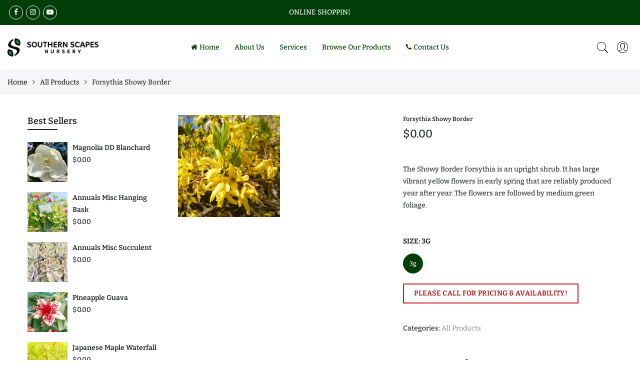

--- FILE ---
content_type: text/html; charset=utf-8
request_url: https://southernscapesnursery.com/products/forsythia-showy-border
body_size: 29738
content:
<!doctype html>
<html lang="en" class="no-js">
<head>
	<!-- Added by AVADA SEO Suite -->
	 <!-- meta basic type collection --><!-- meta basic type article -->

	<!-- /Added by AVADA SEO Suite -->
  <meta charset="utf-8">
  <meta http-equiv="X-UA-Compatible" content="IE=edge,chrome=1">
  <meta name="viewport" content="width=device-width, initial-scale=1.0, maximum-scale=1.0, user-scalable=no">
  <meta name="theme-color" content="#7796a8">
  <meta name="format-detection" content="telephone=no">
  <link rel="canonical" href="https://southernscapesnursery.com/products/forsythia-showy-border">
  <script type="text/javascript">document.documentElement.className = document.documentElement.className.replace('no-js', 'yes-js js_active js');document.addEventListener('lazybeforeunveil', function(e){ var bg = e.target.getAttribute('data-bg');if(bg){ e.target.style.backgroundImage = 'url(' + bg + ')';} });</script><link rel="shortcut icon" type="image/png" href="//southernscapesnursery.com/cdn/shop/files/Southern_Scape_Black_32x.png?v=1613703132">
  
<title>Forsythia Showy Border

&ndash; Southern Scapes Nursery</title><meta name="description" content="The Showy Border Forsythia is an upright shrub. It has large vibrant yellow flowers in early spring that are reliably produced year after year. The flowers are followed by medium green foliage."><!-- /snippets/social-meta-tags.liquid --><meta name="keywords" content=",Southern Scapes Nursery,southernscapesnursery.com"/><meta name="author" content="The4"><meta property="og:site_name" content="Southern Scapes Nursery">
<meta property="og:url" content="https://southernscapesnursery.com/products/forsythia-showy-border">
<meta property="og:title" content="Forsythia Showy Border">
<meta property="og:type" content="og:product">
<meta property="og:description" content="The Showy Border Forsythia is an upright shrub. It has large vibrant yellow flowers in early spring that are reliably produced year after year. The flowers are followed by medium green foliage."><meta property="product:price:amount" content="0.00">
  <meta property="product:price:amount" content="USD"><meta property="og:image" content="http://southernscapesnursery.com/cdn/shop/products/forsythiashowyborder_1200x1200.jpg?v=1589485432"><meta property="og:image:secure_url" content="https://southernscapesnursery.com/cdn/shop/products/forsythiashowyborder_1200x1200.jpg?v=1589485432"><meta name="twitter:card" content="summary_large_image">
<meta name="twitter:title" content="Forsythia Showy Border">
<meta name="twitter:description" content="The Showy Border Forsythia is an upright shrub. It has large vibrant yellow flowers in early spring that are reliably produced year after year. The flowers are followed by medium green foliage.">
<link rel="preload" href="//southernscapesnursery.com/cdn/shop/t/10/assets/head_css.css?v=163487785989517764131713275061" as="style">
  <link rel="preload" href="//southernscapesnursery.com/cdn/shop/t/10/assets/style.min.css?v=90981914006239464571586355714" as="style"><link rel="preload" href="//southernscapesnursery.com/cdn/shop/t/10/assets/css_setting.css?v=33060852430343297421759259839" as="style">
  <link href="//southernscapesnursery.com/cdn/shop/t/10/assets/head_css.css?v=163487785989517764131713275061" rel="stylesheet" type="text/css" media="all" />
  <link href="//southernscapesnursery.com/cdn/shop/t/10/assets/style.min.css?v=90981914006239464571586355714" rel="stylesheet" type="text/css" media="all" />
<link href="//southernscapesnursery.com/cdn/shop/t/10/assets/css_setting.css?v=33060852430343297421759259839" rel="stylesheet" type="text/css" media="all" />
<link href="//southernscapesnursery.com/cdn/shop/t/10/assets/custom.css?v=168001213998978256531639741038" rel="stylesheet" type="text/css" media="all" /><style type="text/css">
      </style><script>var NT4 = NT4 || {};NT4.designMode = false;if (performance.navigation.type === 2) {location.reload(true);}</script><script type="text/javascript">var NTsettingspr = {related_id:false, recently_viewed:true, ProductID:5072092397706, PrHandle:"forsythia-showy-border", cat_handle:"+new-arrivals", scrolltop:1000,ThreeSixty:false,hashtag:"none", access_token:"none", username:"none"};</script>
<script type="text/javascript" src="//southernscapesnursery.com/cdn/shop/t/10/assets/lazysizes.min.js?v=113464784210294075481586355696" async="async"></script>
  <script type="text/javascript" src="//southernscapesnursery.com/cdn/shop/t/10/assets/jquery.min.js?v=60438153447531384241586355694"></script>
  <script type="text/javascript" src="//southernscapesnursery.com/cdn/shop/t/10/assets/pre_vendor.min.js?v=85234518780991702321586355705"></script>
  <script type="text/javascript" src="//southernscapesnursery.com/cdn/shop/t/10/assets/pre_theme.min.js?v=6698942598232343181586355704"></script><!-- Set variables --><!-- Hotjar Tracking Code for http://gecko4.myshopify.com/ -->
<script>
    (function(h,o,t,j,a,r){
        h.hj=h.hj||function(){(h.hj.q=h.hj.q||[]).push(arguments)};
        h._hjSettings={hjid:1728717,hjsv:6};
        a=o.getElementsByTagName('head')[0];
        r=o.createElement('script');r.async=1;
        r.src=t+h._hjSettings.hjid+j+h._hjSettings.hjsv;
        a.appendChild(r);
    })(window,document,'https://static.hotjar.com/c/hotjar-','.js?sv=');
</script>
  <script>window.performance && window.performance.mark && window.performance.mark('shopify.content_for_header.start');</script><meta id="shopify-digital-wallet" name="shopify-digital-wallet" content="/37414764682/digital_wallets/dialog">
<link rel="alternate" type="application/json+oembed" href="https://southernscapesnursery.com/products/forsythia-showy-border.oembed">
<script async="async" src="/checkouts/internal/preloads.js?locale=en-US"></script>
<script id="shopify-features" type="application/json">{"accessToken":"f87832dc747506caa39047f54ed056e5","betas":["rich-media-storefront-analytics"],"domain":"southernscapesnursery.com","predictiveSearch":true,"shopId":37414764682,"locale":"en"}</script>
<script>var Shopify = Shopify || {};
Shopify.shop = "statesboro-southern-scapes.myshopify.com";
Shopify.locale = "en";
Shopify.currency = {"active":"USD","rate":"1.0"};
Shopify.country = "US";
Shopify.theme = {"name":"Statesboro Southern Scapes","id":94826070154,"schema_name":"Gecko","schema_version":"3.1","theme_store_id":null,"role":"main"};
Shopify.theme.handle = "null";
Shopify.theme.style = {"id":null,"handle":null};
Shopify.cdnHost = "southernscapesnursery.com/cdn";
Shopify.routes = Shopify.routes || {};
Shopify.routes.root = "/";</script>
<script type="module">!function(o){(o.Shopify=o.Shopify||{}).modules=!0}(window);</script>
<script>!function(o){function n(){var o=[];function n(){o.push(Array.prototype.slice.apply(arguments))}return n.q=o,n}var t=o.Shopify=o.Shopify||{};t.loadFeatures=n(),t.autoloadFeatures=n()}(window);</script>
<script id="shop-js-analytics" type="application/json">{"pageType":"product"}</script>
<script defer="defer" async type="module" src="//southernscapesnursery.com/cdn/shopifycloud/shop-js/modules/v2/client.init-shop-cart-sync_WVOgQShq.en.esm.js"></script>
<script defer="defer" async type="module" src="//southernscapesnursery.com/cdn/shopifycloud/shop-js/modules/v2/chunk.common_C_13GLB1.esm.js"></script>
<script defer="defer" async type="module" src="//southernscapesnursery.com/cdn/shopifycloud/shop-js/modules/v2/chunk.modal_CLfMGd0m.esm.js"></script>
<script type="module">
  await import("//southernscapesnursery.com/cdn/shopifycloud/shop-js/modules/v2/client.init-shop-cart-sync_WVOgQShq.en.esm.js");
await import("//southernscapesnursery.com/cdn/shopifycloud/shop-js/modules/v2/chunk.common_C_13GLB1.esm.js");
await import("//southernscapesnursery.com/cdn/shopifycloud/shop-js/modules/v2/chunk.modal_CLfMGd0m.esm.js");

  window.Shopify.SignInWithShop?.initShopCartSync?.({"fedCMEnabled":true,"windoidEnabled":true});

</script>
<script>(function() {
  var isLoaded = false;
  function asyncLoad() {
    if (isLoaded) return;
    isLoaded = true;
    var urls = ["https:\/\/cdn.xopify.com\/xo-gallery.js?shop=statesboro-southern-scapes.myshopify.com"];
    for (var i = 0; i < urls.length; i++) {
      var s = document.createElement('script');
      s.type = 'text/javascript';
      s.async = true;
      s.src = urls[i];
      var x = document.getElementsByTagName('script')[0];
      x.parentNode.insertBefore(s, x);
    }
  };
  if(window.attachEvent) {
    window.attachEvent('onload', asyncLoad);
  } else {
    window.addEventListener('load', asyncLoad, false);
  }
})();</script>
<script id="__st">var __st={"a":37414764682,"offset":-18000,"reqid":"85955e52-fd06-4555-b3af-2f51b200ed6a-1769547030","pageurl":"southernscapesnursery.com\/products\/forsythia-showy-border","u":"72a37edd2939","p":"product","rtyp":"product","rid":5072092397706};</script>
<script>window.ShopifyPaypalV4VisibilityTracking = true;</script>
<script id="captcha-bootstrap">!function(){'use strict';const t='contact',e='account',n='new_comment',o=[[t,t],['blogs',n],['comments',n],[t,'customer']],c=[[e,'customer_login'],[e,'guest_login'],[e,'recover_customer_password'],[e,'create_customer']],r=t=>t.map((([t,e])=>`form[action*='/${t}']:not([data-nocaptcha='true']) input[name='form_type'][value='${e}']`)).join(','),a=t=>()=>t?[...document.querySelectorAll(t)].map((t=>t.form)):[];function s(){const t=[...o],e=r(t);return a(e)}const i='password',u='form_key',d=['recaptcha-v3-token','g-recaptcha-response','h-captcha-response',i],f=()=>{try{return window.sessionStorage}catch{return}},m='__shopify_v',_=t=>t.elements[u];function p(t,e,n=!1){try{const o=window.sessionStorage,c=JSON.parse(o.getItem(e)),{data:r}=function(t){const{data:e,action:n}=t;return t[m]||n?{data:e,action:n}:{data:t,action:n}}(c);for(const[e,n]of Object.entries(r))t.elements[e]&&(t.elements[e].value=n);n&&o.removeItem(e)}catch(o){console.error('form repopulation failed',{error:o})}}const l='form_type',E='cptcha';function T(t){t.dataset[E]=!0}const w=window,h=w.document,L='Shopify',v='ce_forms',y='captcha';let A=!1;((t,e)=>{const n=(g='f06e6c50-85a8-45c8-87d0-21a2b65856fe',I='https://cdn.shopify.com/shopifycloud/storefront-forms-hcaptcha/ce_storefront_forms_captcha_hcaptcha.v1.5.2.iife.js',D={infoText:'Protected by hCaptcha',privacyText:'Privacy',termsText:'Terms'},(t,e,n)=>{const o=w[L][v],c=o.bindForm;if(c)return c(t,g,e,D).then(n);var r;o.q.push([[t,g,e,D],n]),r=I,A||(h.body.append(Object.assign(h.createElement('script'),{id:'captcha-provider',async:!0,src:r})),A=!0)});var g,I,D;w[L]=w[L]||{},w[L][v]=w[L][v]||{},w[L][v].q=[],w[L][y]=w[L][y]||{},w[L][y].protect=function(t,e){n(t,void 0,e),T(t)},Object.freeze(w[L][y]),function(t,e,n,w,h,L){const[v,y,A,g]=function(t,e,n){const i=e?o:[],u=t?c:[],d=[...i,...u],f=r(d),m=r(i),_=r(d.filter((([t,e])=>n.includes(e))));return[a(f),a(m),a(_),s()]}(w,h,L),I=t=>{const e=t.target;return e instanceof HTMLFormElement?e:e&&e.form},D=t=>v().includes(t);t.addEventListener('submit',(t=>{const e=I(t);if(!e)return;const n=D(e)&&!e.dataset.hcaptchaBound&&!e.dataset.recaptchaBound,o=_(e),c=g().includes(e)&&(!o||!o.value);(n||c)&&t.preventDefault(),c&&!n&&(function(t){try{if(!f())return;!function(t){const e=f();if(!e)return;const n=_(t);if(!n)return;const o=n.value;o&&e.removeItem(o)}(t);const e=Array.from(Array(32),(()=>Math.random().toString(36)[2])).join('');!function(t,e){_(t)||t.append(Object.assign(document.createElement('input'),{type:'hidden',name:u})),t.elements[u].value=e}(t,e),function(t,e){const n=f();if(!n)return;const o=[...t.querySelectorAll(`input[type='${i}']`)].map((({name:t})=>t)),c=[...d,...o],r={};for(const[a,s]of new FormData(t).entries())c.includes(a)||(r[a]=s);n.setItem(e,JSON.stringify({[m]:1,action:t.action,data:r}))}(t,e)}catch(e){console.error('failed to persist form',e)}}(e),e.submit())}));const S=(t,e)=>{t&&!t.dataset[E]&&(n(t,e.some((e=>e===t))),T(t))};for(const o of['focusin','change'])t.addEventListener(o,(t=>{const e=I(t);D(e)&&S(e,y())}));const B=e.get('form_key'),M=e.get(l),P=B&&M;t.addEventListener('DOMContentLoaded',(()=>{const t=y();if(P)for(const e of t)e.elements[l].value===M&&p(e,B);[...new Set([...A(),...v().filter((t=>'true'===t.dataset.shopifyCaptcha))])].forEach((e=>S(e,t)))}))}(h,new URLSearchParams(w.location.search),n,t,e,['guest_login'])})(!0,!0)}();</script>
<script integrity="sha256-4kQ18oKyAcykRKYeNunJcIwy7WH5gtpwJnB7kiuLZ1E=" data-source-attribution="shopify.loadfeatures" defer="defer" src="//southernscapesnursery.com/cdn/shopifycloud/storefront/assets/storefront/load_feature-a0a9edcb.js" crossorigin="anonymous"></script>
<script data-source-attribution="shopify.dynamic_checkout.dynamic.init">var Shopify=Shopify||{};Shopify.PaymentButton=Shopify.PaymentButton||{isStorefrontPortableWallets:!0,init:function(){window.Shopify.PaymentButton.init=function(){};var t=document.createElement("script");t.src="https://southernscapesnursery.com/cdn/shopifycloud/portable-wallets/latest/portable-wallets.en.js",t.type="module",document.head.appendChild(t)}};
</script>
<script data-source-attribution="shopify.dynamic_checkout.buyer_consent">
  function portableWalletsHideBuyerConsent(e){var t=document.getElementById("shopify-buyer-consent"),n=document.getElementById("shopify-subscription-policy-button");t&&n&&(t.classList.add("hidden"),t.setAttribute("aria-hidden","true"),n.removeEventListener("click",e))}function portableWalletsShowBuyerConsent(e){var t=document.getElementById("shopify-buyer-consent"),n=document.getElementById("shopify-subscription-policy-button");t&&n&&(t.classList.remove("hidden"),t.removeAttribute("aria-hidden"),n.addEventListener("click",e))}window.Shopify?.PaymentButton&&(window.Shopify.PaymentButton.hideBuyerConsent=portableWalletsHideBuyerConsent,window.Shopify.PaymentButton.showBuyerConsent=portableWalletsShowBuyerConsent);
</script>
<script data-source-attribution="shopify.dynamic_checkout.cart.bootstrap">document.addEventListener("DOMContentLoaded",(function(){function t(){return document.querySelector("shopify-accelerated-checkout-cart, shopify-accelerated-checkout")}if(t())Shopify.PaymentButton.init();else{new MutationObserver((function(e,n){t()&&(Shopify.PaymentButton.init(),n.disconnect())})).observe(document.body,{childList:!0,subtree:!0})}}));
</script>

<script>window.performance && window.performance.mark && window.performance.mark('shopify.content_for_header.end');</script>
<!-- BEGIN XO GALLERY -->
<link href="//southernscapesnursery.com/cdn/shop/t/10/assets/xo-gallery.css?v=105530908409014365661625984084" rel="stylesheet" type="text/css" media="all" />
<script>var xoUpdate = "1600261272367"</script>
<!-- END XO GALLERY -->
<!-- BEGIN app block: shopify://apps/avada-seo-suite/blocks/avada-seo/15507c6e-1aa3-45d3-b698-7e175e033440 --><script>
  window.AVADA_SEO_ENABLED = true;
</script><!-- BEGIN app snippet: avada-broken-link-manager --><!-- END app snippet --><!-- BEGIN app snippet: avada-seo-site --><!-- END app snippet --><!-- BEGIN app snippet: avada-robot-onpage --><!-- Avada SEO Robot Onpage -->












<!-- END app snippet --><!-- BEGIN app snippet: avada-frequently-asked-questions -->







<!-- END app snippet --><!-- BEGIN app snippet: avada-custom-css --> <!-- BEGIN Avada SEO custom CSS END -->


<!-- END Avada SEO custom CSS END -->
<!-- END app snippet --><!-- BEGIN app snippet: avada-homepage --><!-- END app snippet --><!-- BEGIN app snippet: avada-sitelinks-search-box --><!-- END app snippet --><!-- BEGIN app snippet: avada-loading --><style>
  @keyframes avada-rotate {
    0% { transform: rotate(0); }
    100% { transform: rotate(360deg); }
  }

  @keyframes avada-fade-out {
    0% { opacity: 1; visibility: visible; }
    100% { opacity: 0; visibility: hidden; }
  }

  .Avada-LoadingScreen {
    display: none;
    width: 100%;
    height: 100vh;
    top: 0;
    position: fixed;
    z-index: 9999;
    display: flex;
    align-items: center;
    justify-content: center;
  
    background-image: url();
    background-position: center;
    background-size: cover;
    background-repeat: no-repeat;
  
  }

  .Avada-LoadingScreen svg {
    animation: avada-rotate 1s linear infinite;
    width: px;
    height: px;
  }
</style>
<script>
  const themeId = Shopify.theme.id;
  const loadingSettingsValue = null;
  const loadingType = loadingSettingsValue?.loadingType;
  function renderLoading() {
    new MutationObserver((mutations, observer) => {
      if (document.body) {
        observer.disconnect();
        const loadingDiv = document.createElement('div');
        loadingDiv.className = 'Avada-LoadingScreen';
        if(loadingType === 'custom_logo' || loadingType === 'favicon_logo') {
          const srcLoadingImage = loadingSettingsValue?.customLogoThemeIds[themeId] || '';
          if(srcLoadingImage) {
            loadingDiv.innerHTML = `
            <img alt="Avada logo"  height="600px" loading="eager" fetchpriority="high"
              src="${srcLoadingImage}&width=600"
              width="600px" />
              `
          }
        }
        if(loadingType === 'circle') {
          loadingDiv.innerHTML = `
        <svg viewBox="0 0 40 40" fill="none" xmlns="http://www.w3.org/2000/svg">
          <path d="M20 3.75C11.0254 3.75 3.75 11.0254 3.75 20C3.75 21.0355 2.91053 21.875 1.875 21.875C0.839475 21.875 0 21.0355 0 20C0 8.9543 8.9543 0 20 0C31.0457 0 40 8.9543 40 20C40 31.0457 31.0457 40 20 40C18.9645 40 18.125 39.1605 18.125 38.125C18.125 37.0895 18.9645 36.25 20 36.25C28.9748 36.25 36.25 28.9748 36.25 20C36.25 11.0254 28.9748 3.75 20 3.75Z" fill=""/>
        </svg>
      `;
        }

        document.body.insertBefore(loadingDiv, document.body.firstChild || null);
        const e = '';
        const t = '';
        const o = 'first' === t;
        const a = sessionStorage.getItem('isShowLoadingAvada');
        const n = document.querySelector('.Avada-LoadingScreen');
        if (a && o) return (n.style.display = 'none');
        n.style.display = 'flex';
        const i = document.body;
        i.style.overflow = 'hidden';
        const l = () => {
          i.style.overflow = 'auto';
          n.style.animation = 'avada-fade-out 1s ease-out forwards';
          setTimeout(() => {
            n.style.display = 'none';
          }, 1000);
        };
        if ((o && !a && sessionStorage.setItem('isShowLoadingAvada', true), 'duration_auto' === e)) {
          window.onload = function() {
            l();
          };
          return;
        }
        setTimeout(() => {
          l();
        }, 1000 * e);
      }
    }).observe(document.documentElement, { childList: true, subtree: true });
  };
  function isNullish(value) {
    return value === null || value === undefined;
  }
  const themeIds = '';
  const themeIdsArray = themeIds ? themeIds.split(',') : [];

  if(!isNullish(themeIds) && themeIdsArray.includes(themeId.toString()) && loadingSettingsValue?.enabled) {
    renderLoading();
  }

  if(isNullish(loadingSettingsValue?.themeIds) && loadingSettingsValue?.enabled) {
    renderLoading();
  }
</script>
<!-- END app snippet --><!-- BEGIN app snippet: avada-seo-social-post --><!-- END app snippet -->
<!-- END app block --><link href="https://monorail-edge.shopifysvc.com" rel="dns-prefetch">
<script>(function(){if ("sendBeacon" in navigator && "performance" in window) {try {var session_token_from_headers = performance.getEntriesByType('navigation')[0].serverTiming.find(x => x.name == '_s').description;} catch {var session_token_from_headers = undefined;}var session_cookie_matches = document.cookie.match(/_shopify_s=([^;]*)/);var session_token_from_cookie = session_cookie_matches && session_cookie_matches.length === 2 ? session_cookie_matches[1] : "";var session_token = session_token_from_headers || session_token_from_cookie || "";function handle_abandonment_event(e) {var entries = performance.getEntries().filter(function(entry) {return /monorail-edge.shopifysvc.com/.test(entry.name);});if (!window.abandonment_tracked && entries.length === 0) {window.abandonment_tracked = true;var currentMs = Date.now();var navigation_start = performance.timing.navigationStart;var payload = {shop_id: 37414764682,url: window.location.href,navigation_start,duration: currentMs - navigation_start,session_token,page_type: "product"};window.navigator.sendBeacon("https://monorail-edge.shopifysvc.com/v1/produce", JSON.stringify({schema_id: "online_store_buyer_site_abandonment/1.1",payload: payload,metadata: {event_created_at_ms: currentMs,event_sent_at_ms: currentMs}}));}}window.addEventListener('pagehide', handle_abandonment_event);}}());</script>
<script id="web-pixels-manager-setup">(function e(e,d,r,n,o){if(void 0===o&&(o={}),!Boolean(null===(a=null===(i=window.Shopify)||void 0===i?void 0:i.analytics)||void 0===a?void 0:a.replayQueue)){var i,a;window.Shopify=window.Shopify||{};var t=window.Shopify;t.analytics=t.analytics||{};var s=t.analytics;s.replayQueue=[],s.publish=function(e,d,r){return s.replayQueue.push([e,d,r]),!0};try{self.performance.mark("wpm:start")}catch(e){}var l=function(){var e={modern:/Edge?\/(1{2}[4-9]|1[2-9]\d|[2-9]\d{2}|\d{4,})\.\d+(\.\d+|)|Firefox\/(1{2}[4-9]|1[2-9]\d|[2-9]\d{2}|\d{4,})\.\d+(\.\d+|)|Chrom(ium|e)\/(9{2}|\d{3,})\.\d+(\.\d+|)|(Maci|X1{2}).+ Version\/(15\.\d+|(1[6-9]|[2-9]\d|\d{3,})\.\d+)([,.]\d+|)( \(\w+\)|)( Mobile\/\w+|) Safari\/|Chrome.+OPR\/(9{2}|\d{3,})\.\d+\.\d+|(CPU[ +]OS|iPhone[ +]OS|CPU[ +]iPhone|CPU IPhone OS|CPU iPad OS)[ +]+(15[._]\d+|(1[6-9]|[2-9]\d|\d{3,})[._]\d+)([._]\d+|)|Android:?[ /-](13[3-9]|1[4-9]\d|[2-9]\d{2}|\d{4,})(\.\d+|)(\.\d+|)|Android.+Firefox\/(13[5-9]|1[4-9]\d|[2-9]\d{2}|\d{4,})\.\d+(\.\d+|)|Android.+Chrom(ium|e)\/(13[3-9]|1[4-9]\d|[2-9]\d{2}|\d{4,})\.\d+(\.\d+|)|SamsungBrowser\/([2-9]\d|\d{3,})\.\d+/,legacy:/Edge?\/(1[6-9]|[2-9]\d|\d{3,})\.\d+(\.\d+|)|Firefox\/(5[4-9]|[6-9]\d|\d{3,})\.\d+(\.\d+|)|Chrom(ium|e)\/(5[1-9]|[6-9]\d|\d{3,})\.\d+(\.\d+|)([\d.]+$|.*Safari\/(?![\d.]+ Edge\/[\d.]+$))|(Maci|X1{2}).+ Version\/(10\.\d+|(1[1-9]|[2-9]\d|\d{3,})\.\d+)([,.]\d+|)( \(\w+\)|)( Mobile\/\w+|) Safari\/|Chrome.+OPR\/(3[89]|[4-9]\d|\d{3,})\.\d+\.\d+|(CPU[ +]OS|iPhone[ +]OS|CPU[ +]iPhone|CPU IPhone OS|CPU iPad OS)[ +]+(10[._]\d+|(1[1-9]|[2-9]\d|\d{3,})[._]\d+)([._]\d+|)|Android:?[ /-](13[3-9]|1[4-9]\d|[2-9]\d{2}|\d{4,})(\.\d+|)(\.\d+|)|Mobile Safari.+OPR\/([89]\d|\d{3,})\.\d+\.\d+|Android.+Firefox\/(13[5-9]|1[4-9]\d|[2-9]\d{2}|\d{4,})\.\d+(\.\d+|)|Android.+Chrom(ium|e)\/(13[3-9]|1[4-9]\d|[2-9]\d{2}|\d{4,})\.\d+(\.\d+|)|Android.+(UC? ?Browser|UCWEB|U3)[ /]?(15\.([5-9]|\d{2,})|(1[6-9]|[2-9]\d|\d{3,})\.\d+)\.\d+|SamsungBrowser\/(5\.\d+|([6-9]|\d{2,})\.\d+)|Android.+MQ{2}Browser\/(14(\.(9|\d{2,})|)|(1[5-9]|[2-9]\d|\d{3,})(\.\d+|))(\.\d+|)|K[Aa][Ii]OS\/(3\.\d+|([4-9]|\d{2,})\.\d+)(\.\d+|)/},d=e.modern,r=e.legacy,n=navigator.userAgent;return n.match(d)?"modern":n.match(r)?"legacy":"unknown"}(),u="modern"===l?"modern":"legacy",c=(null!=n?n:{modern:"",legacy:""})[u],f=function(e){return[e.baseUrl,"/wpm","/b",e.hashVersion,"modern"===e.buildTarget?"m":"l",".js"].join("")}({baseUrl:d,hashVersion:r,buildTarget:u}),m=function(e){var d=e.version,r=e.bundleTarget,n=e.surface,o=e.pageUrl,i=e.monorailEndpoint;return{emit:function(e){var a=e.status,t=e.errorMsg,s=(new Date).getTime(),l=JSON.stringify({metadata:{event_sent_at_ms:s},events:[{schema_id:"web_pixels_manager_load/3.1",payload:{version:d,bundle_target:r,page_url:o,status:a,surface:n,error_msg:t},metadata:{event_created_at_ms:s}}]});if(!i)return console&&console.warn&&console.warn("[Web Pixels Manager] No Monorail endpoint provided, skipping logging."),!1;try{return self.navigator.sendBeacon.bind(self.navigator)(i,l)}catch(e){}var u=new XMLHttpRequest;try{return u.open("POST",i,!0),u.setRequestHeader("Content-Type","text/plain"),u.send(l),!0}catch(e){return console&&console.warn&&console.warn("[Web Pixels Manager] Got an unhandled error while logging to Monorail."),!1}}}}({version:r,bundleTarget:l,surface:e.surface,pageUrl:self.location.href,monorailEndpoint:e.monorailEndpoint});try{o.browserTarget=l,function(e){var d=e.src,r=e.async,n=void 0===r||r,o=e.onload,i=e.onerror,a=e.sri,t=e.scriptDataAttributes,s=void 0===t?{}:t,l=document.createElement("script"),u=document.querySelector("head"),c=document.querySelector("body");if(l.async=n,l.src=d,a&&(l.integrity=a,l.crossOrigin="anonymous"),s)for(var f in s)if(Object.prototype.hasOwnProperty.call(s,f))try{l.dataset[f]=s[f]}catch(e){}if(o&&l.addEventListener("load",o),i&&l.addEventListener("error",i),u)u.appendChild(l);else{if(!c)throw new Error("Did not find a head or body element to append the script");c.appendChild(l)}}({src:f,async:!0,onload:function(){if(!function(){var e,d;return Boolean(null===(d=null===(e=window.Shopify)||void 0===e?void 0:e.analytics)||void 0===d?void 0:d.initialized)}()){var d=window.webPixelsManager.init(e)||void 0;if(d){var r=window.Shopify.analytics;r.replayQueue.forEach((function(e){var r=e[0],n=e[1],o=e[2];d.publishCustomEvent(r,n,o)})),r.replayQueue=[],r.publish=d.publishCustomEvent,r.visitor=d.visitor,r.initialized=!0}}},onerror:function(){return m.emit({status:"failed",errorMsg:"".concat(f," has failed to load")})},sri:function(e){var d=/^sha384-[A-Za-z0-9+/=]+$/;return"string"==typeof e&&d.test(e)}(c)?c:"",scriptDataAttributes:o}),m.emit({status:"loading"})}catch(e){m.emit({status:"failed",errorMsg:(null==e?void 0:e.message)||"Unknown error"})}}})({shopId: 37414764682,storefrontBaseUrl: "https://southernscapesnursery.com",extensionsBaseUrl: "https://extensions.shopifycdn.com/cdn/shopifycloud/web-pixels-manager",monorailEndpoint: "https://monorail-edge.shopifysvc.com/unstable/produce_batch",surface: "storefront-renderer",enabledBetaFlags: ["2dca8a86"],webPixelsConfigList: [{"id":"shopify-app-pixel","configuration":"{}","eventPayloadVersion":"v1","runtimeContext":"STRICT","scriptVersion":"0450","apiClientId":"shopify-pixel","type":"APP","privacyPurposes":["ANALYTICS","MARKETING"]},{"id":"shopify-custom-pixel","eventPayloadVersion":"v1","runtimeContext":"LAX","scriptVersion":"0450","apiClientId":"shopify-pixel","type":"CUSTOM","privacyPurposes":["ANALYTICS","MARKETING"]}],isMerchantRequest: false,initData: {"shop":{"name":"Southern Scapes Nursery","paymentSettings":{"currencyCode":"USD"},"myshopifyDomain":"statesboro-southern-scapes.myshopify.com","countryCode":"US","storefrontUrl":"https:\/\/southernscapesnursery.com"},"customer":null,"cart":null,"checkout":null,"productVariants":[{"price":{"amount":0.0,"currencyCode":"USD"},"product":{"title":"Forsythia Showy Border","vendor":"Other","id":"5072092397706","untranslatedTitle":"Forsythia Showy Border","url":"\/products\/forsythia-showy-border","type":"Home page"},"id":"33842878906506","image":{"src":"\/\/southernscapesnursery.com\/cdn\/shop\/products\/forsythiashowyborder.jpg?v=1589485432"},"sku":"Forsythia Showy Border-3g","title":"3g","untranslatedTitle":"3g"}],"purchasingCompany":null},},"https://southernscapesnursery.com/cdn","fcfee988w5aeb613cpc8e4bc33m6693e112",{"modern":"","legacy":""},{"shopId":"37414764682","storefrontBaseUrl":"https:\/\/southernscapesnursery.com","extensionBaseUrl":"https:\/\/extensions.shopifycdn.com\/cdn\/shopifycloud\/web-pixels-manager","surface":"storefront-renderer","enabledBetaFlags":"[\"2dca8a86\"]","isMerchantRequest":"false","hashVersion":"fcfee988w5aeb613cpc8e4bc33m6693e112","publish":"custom","events":"[[\"page_viewed\",{}],[\"product_viewed\",{\"productVariant\":{\"price\":{\"amount\":0.0,\"currencyCode\":\"USD\"},\"product\":{\"title\":\"Forsythia Showy Border\",\"vendor\":\"Other\",\"id\":\"5072092397706\",\"untranslatedTitle\":\"Forsythia Showy Border\",\"url\":\"\/products\/forsythia-showy-border\",\"type\":\"Home page\"},\"id\":\"33842878906506\",\"image\":{\"src\":\"\/\/southernscapesnursery.com\/cdn\/shop\/products\/forsythiashowyborder.jpg?v=1589485432\"},\"sku\":\"Forsythia Showy Border-3g\",\"title\":\"3g\",\"untranslatedTitle\":\"3g\"}}]]"});</script><script>
  window.ShopifyAnalytics = window.ShopifyAnalytics || {};
  window.ShopifyAnalytics.meta = window.ShopifyAnalytics.meta || {};
  window.ShopifyAnalytics.meta.currency = 'USD';
  var meta = {"product":{"id":5072092397706,"gid":"gid:\/\/shopify\/Product\/5072092397706","vendor":"Other","type":"Home page","handle":"forsythia-showy-border","variants":[{"id":33842878906506,"price":0,"name":"Forsythia Showy Border - 3g","public_title":"3g","sku":"Forsythia Showy Border-3g"}],"remote":false},"page":{"pageType":"product","resourceType":"product","resourceId":5072092397706,"requestId":"85955e52-fd06-4555-b3af-2f51b200ed6a-1769547030"}};
  for (var attr in meta) {
    window.ShopifyAnalytics.meta[attr] = meta[attr];
  }
</script>
<script class="analytics">
  (function () {
    var customDocumentWrite = function(content) {
      var jquery = null;

      if (window.jQuery) {
        jquery = window.jQuery;
      } else if (window.Checkout && window.Checkout.$) {
        jquery = window.Checkout.$;
      }

      if (jquery) {
        jquery('body').append(content);
      }
    };

    var hasLoggedConversion = function(token) {
      if (token) {
        return document.cookie.indexOf('loggedConversion=' + token) !== -1;
      }
      return false;
    }

    var setCookieIfConversion = function(token) {
      if (token) {
        var twoMonthsFromNow = new Date(Date.now());
        twoMonthsFromNow.setMonth(twoMonthsFromNow.getMonth() + 2);

        document.cookie = 'loggedConversion=' + token + '; expires=' + twoMonthsFromNow;
      }
    }

    var trekkie = window.ShopifyAnalytics.lib = window.trekkie = window.trekkie || [];
    if (trekkie.integrations) {
      return;
    }
    trekkie.methods = [
      'identify',
      'page',
      'ready',
      'track',
      'trackForm',
      'trackLink'
    ];
    trekkie.factory = function(method) {
      return function() {
        var args = Array.prototype.slice.call(arguments);
        args.unshift(method);
        trekkie.push(args);
        return trekkie;
      };
    };
    for (var i = 0; i < trekkie.methods.length; i++) {
      var key = trekkie.methods[i];
      trekkie[key] = trekkie.factory(key);
    }
    trekkie.load = function(config) {
      trekkie.config = config || {};
      trekkie.config.initialDocumentCookie = document.cookie;
      var first = document.getElementsByTagName('script')[0];
      var script = document.createElement('script');
      script.type = 'text/javascript';
      script.onerror = function(e) {
        var scriptFallback = document.createElement('script');
        scriptFallback.type = 'text/javascript';
        scriptFallback.onerror = function(error) {
                var Monorail = {
      produce: function produce(monorailDomain, schemaId, payload) {
        var currentMs = new Date().getTime();
        var event = {
          schema_id: schemaId,
          payload: payload,
          metadata: {
            event_created_at_ms: currentMs,
            event_sent_at_ms: currentMs
          }
        };
        return Monorail.sendRequest("https://" + monorailDomain + "/v1/produce", JSON.stringify(event));
      },
      sendRequest: function sendRequest(endpointUrl, payload) {
        // Try the sendBeacon API
        if (window && window.navigator && typeof window.navigator.sendBeacon === 'function' && typeof window.Blob === 'function' && !Monorail.isIos12()) {
          var blobData = new window.Blob([payload], {
            type: 'text/plain'
          });

          if (window.navigator.sendBeacon(endpointUrl, blobData)) {
            return true;
          } // sendBeacon was not successful

        } // XHR beacon

        var xhr = new XMLHttpRequest();

        try {
          xhr.open('POST', endpointUrl);
          xhr.setRequestHeader('Content-Type', 'text/plain');
          xhr.send(payload);
        } catch (e) {
          console.log(e);
        }

        return false;
      },
      isIos12: function isIos12() {
        return window.navigator.userAgent.lastIndexOf('iPhone; CPU iPhone OS 12_') !== -1 || window.navigator.userAgent.lastIndexOf('iPad; CPU OS 12_') !== -1;
      }
    };
    Monorail.produce('monorail-edge.shopifysvc.com',
      'trekkie_storefront_load_errors/1.1',
      {shop_id: 37414764682,
      theme_id: 94826070154,
      app_name: "storefront",
      context_url: window.location.href,
      source_url: "//southernscapesnursery.com/cdn/s/trekkie.storefront.a804e9514e4efded663580eddd6991fcc12b5451.min.js"});

        };
        scriptFallback.async = true;
        scriptFallback.src = '//southernscapesnursery.com/cdn/s/trekkie.storefront.a804e9514e4efded663580eddd6991fcc12b5451.min.js';
        first.parentNode.insertBefore(scriptFallback, first);
      };
      script.async = true;
      script.src = '//southernscapesnursery.com/cdn/s/trekkie.storefront.a804e9514e4efded663580eddd6991fcc12b5451.min.js';
      first.parentNode.insertBefore(script, first);
    };
    trekkie.load(
      {"Trekkie":{"appName":"storefront","development":false,"defaultAttributes":{"shopId":37414764682,"isMerchantRequest":null,"themeId":94826070154,"themeCityHash":"11430563170359929738","contentLanguage":"en","currency":"USD","eventMetadataId":"2357a034-de59-4e7b-8789-1618e4a18fd1"},"isServerSideCookieWritingEnabled":true,"monorailRegion":"shop_domain","enabledBetaFlags":["65f19447","b5387b81"]},"Session Attribution":{},"S2S":{"facebookCapiEnabled":false,"source":"trekkie-storefront-renderer","apiClientId":580111}}
    );

    var loaded = false;
    trekkie.ready(function() {
      if (loaded) return;
      loaded = true;

      window.ShopifyAnalytics.lib = window.trekkie;

      var originalDocumentWrite = document.write;
      document.write = customDocumentWrite;
      try { window.ShopifyAnalytics.merchantGoogleAnalytics.call(this); } catch(error) {};
      document.write = originalDocumentWrite;

      window.ShopifyAnalytics.lib.page(null,{"pageType":"product","resourceType":"product","resourceId":5072092397706,"requestId":"85955e52-fd06-4555-b3af-2f51b200ed6a-1769547030","shopifyEmitted":true});

      var match = window.location.pathname.match(/checkouts\/(.+)\/(thank_you|post_purchase)/)
      var token = match? match[1]: undefined;
      if (!hasLoggedConversion(token)) {
        setCookieIfConversion(token);
        window.ShopifyAnalytics.lib.track("Viewed Product",{"currency":"USD","variantId":33842878906506,"productId":5072092397706,"productGid":"gid:\/\/shopify\/Product\/5072092397706","name":"Forsythia Showy Border - 3g","price":"0.00","sku":"Forsythia Showy Border-3g","brand":"Other","variant":"3g","category":"Home page","nonInteraction":true,"remote":false},undefined,undefined,{"shopifyEmitted":true});
      window.ShopifyAnalytics.lib.track("monorail:\/\/trekkie_storefront_viewed_product\/1.1",{"currency":"USD","variantId":33842878906506,"productId":5072092397706,"productGid":"gid:\/\/shopify\/Product\/5072092397706","name":"Forsythia Showy Border - 3g","price":"0.00","sku":"Forsythia Showy Border-3g","brand":"Other","variant":"3g","category":"Home page","nonInteraction":true,"remote":false,"referer":"https:\/\/southernscapesnursery.com\/products\/forsythia-showy-border"});
      }
    });


        var eventsListenerScript = document.createElement('script');
        eventsListenerScript.async = true;
        eventsListenerScript.src = "//southernscapesnursery.com/cdn/shopifycloud/storefront/assets/shop_events_listener-3da45d37.js";
        document.getElementsByTagName('head')[0].appendChild(eventsListenerScript);

})();</script>
<script
  defer
  src="https://southernscapesnursery.com/cdn/shopifycloud/perf-kit/shopify-perf-kit-3.0.4.min.js"
  data-application="storefront-renderer"
  data-shop-id="37414764682"
  data-render-region="gcp-us-east1"
  data-page-type="product"
  data-theme-instance-id="94826070154"
  data-theme-name="Gecko"
  data-theme-version="3.1"
  data-monorail-region="shop_domain"
  data-resource-timing-sampling-rate="10"
  data-shs="true"
  data-shs-beacon="true"
  data-shs-export-with-fetch="true"
  data-shs-logs-sample-rate="1"
  data-shs-beacon-endpoint="https://southernscapesnursery.com/api/collect"
></script>
</head>
<body class="icolagk nt_storage app_review_1 template-product wrapper-full_width ajax-shop-true jas_action_popup_upsell spcdt4_true"><!-- Preloader Start --><div id="preloader"><div class="gk_loader"></div></div><div class="jas-canvas-menu jas-push-menu"><div id="jas-mobile-menu" class="menu-main-menu-container">
   <div class="jas-mobile-tabs">
      <h3 class="mg__0 tc cw bgb tu ls__2 active" data-tab="menu-main-menu">Menu</h3><h3 class="mg__0 tc cw bgb tu ls__2" data-tab="cat-main-menu">Categories</h3></div><ul id="menu-main-menu" class="jas_ui_menu menu active"><li class="menu-item"><a href="/pages/about-us"><span>About Us</span></a></li><li class="menu-item menu-item-has-children has-sub">
                  <a href="/collections/all" class="holderr"><span>Browse</span><span class="holder"></span></a>
                  <ul>
                     <li class="black_menu menu_link_list"><a href="javascript:void(0);"><span class="black_btn_menu">Back</span></a></li>
                     <li class="menu-item"><a href="/collections/all">Browse</a></li><li class="menu-item"><a href="/collections/new-arrivals"><span>All Products</span></a></li><li class="menu-item"><a href="/collections"><span>Collections</span></a></li><li class="menu-item"><a href="/collections/best-sellers"><span>Best Sellers</span></a></li><li class="menu-item"><a href="/collections/annuals"><span>Annuals</span></a></li><li class="menu-item"><a href="/collections/perennials"><span>Perennials</span></a></li><li class="menu-item"><a href="/collections/trees"><span>Trees</span></a></li><li class="menu-item"><a href="/collections/plants"><span>Plants</span></a></li></ul>
               </li><li class="menu-item menu-item-has-children has-sub">
                  <a href="#" class="holderr"><span>Services</span><span class="holder"></span></a>
                  <ul>
                     <li class="black_menu menu_link_list"><a href="javascript:void(0);"><span class="black_btn_menu">Back</span></a></li>
                     <li class="menu-item"><a href="#">Services</a></li><li class="menu-item"><a href="/pages/landscaping"><span>Landscaping</span></a></li><li class="menu-item"><a href="/pages/lawn-maintenance"><span>Lawn Maintenance</span></a></li><li class="menu-item"><a href="/pages/nursery"><span>Nursery</span></a></li><li class="menu-item"><a href="/pages/irrigation-installation"><span>Irrigation Installation</span></a></li><li class="menu-item"><a href="/pages/insect-weed-control"><span>Insect & Weed Control</span></a></li></ul>
               </li><li class="menu-item"><a href="/pages/contact-us"><span>Contact Us</span></a></li><li class="jas_customer menu-item"><a href="/account/login"><span>Login / Register</span></a></li><li class="menu-item menu-item-has-children has-sub">
               <a href="javascript:void(0);" class="holderr"><span>Select Language</span><span class="holder"></span></a>
               <ul class="language">
                  <li class="black_menu"><a href="javascript:void(0);"><span class="black_btn_menu">Select Language</span></a></li>
                  <div class="weglot_here"></div>
               </ul>
            </li></ul><div class="jas_ui_menu image-picker__category" id="cat-main-menu">
         <div class="gecko-scroll">
            <div class="gecko-scroll-content"><div id="shopify-section-mobile_categories" class="shopify-section te-panel__flex-container"><a href="/collections/new-arrivals" class="dp pr image-picker-list__category-item lazyload"data-bgset="//southernscapesnursery.com/cdn/shop/files/All_Collections_Mobile_png_180x.jpg?v=1613727982 180w 135h,//southernscapesnursery.com/cdn/shop/files/All_Collections_Mobile_png_360x.jpg?v=1613727982 360w 270h,//southernscapesnursery.com/cdn/shop/files/All_Collections_Mobile_png_540x.jpg?v=1613727982 540w 405h,//southernscapesnursery.com/cdn/shop/files/All_Collections_Mobile_png_720x.jpg?v=1613727982 720w 540h,//southernscapesnursery.com/cdn/shop/files/All_Collections_Mobile_png_900x.jpg?v=1613727982 900w 675h,//southernscapesnursery.com/cdn/shop/files/All_Collections_Mobile_png_1080x.jpg?v=1613727982 1080w 810h,//southernscapesnursery.com/cdn/shop/files/All_Collections_Mobile_png_1296x.jpg?v=1613727982 1296w 972h,//southernscapesnursery.com/cdn/shop/files/All_Collections_Mobile_png_1512x.jpg?v=1613727982 1512w 1134h,//southernscapesnursery.com/cdn/shop/files/All_Collections_Mobile_png.jpg?v=1613727982 1667w 1250h
" data-sizes="auto" data-parent-fit="cover" style="background-image: url('//southernscapesnursery.com/cdn/shop/files/All_Collections_Mobile_png_50x50.jpg?v=1613727982);">
         <div class="image-picker-list__category">
            <h3 class="ui-title">All Products</h3>
         </div><div class="jas-wrap-lazy"></div></a><a href="/collections/best-sellers" class="dp pr image-picker-list__category-item lazyload"data-bgset="//southernscapesnursery.com/cdn/shop/files/Hydragea_Collection_Mobile_png_180x.jpg?v=1613727982 180w 135h,//southernscapesnursery.com/cdn/shop/files/Hydragea_Collection_Mobile_png_360x.jpg?v=1613727982 360w 270h,//southernscapesnursery.com/cdn/shop/files/Hydragea_Collection_Mobile_png_540x.jpg?v=1613727982 540w 405h,//southernscapesnursery.com/cdn/shop/files/Hydragea_Collection_Mobile_png_720x.jpg?v=1613727982 720w 540h,//southernscapesnursery.com/cdn/shop/files/Hydragea_Collection_Mobile_png_900x.jpg?v=1613727982 900w 675h,//southernscapesnursery.com/cdn/shop/files/Hydragea_Collection_Mobile_png_1080x.jpg?v=1613727982 1080w 810h,//southernscapesnursery.com/cdn/shop/files/Hydragea_Collection_Mobile_png_1296x.jpg?v=1613727982 1296w 972h,//southernscapesnursery.com/cdn/shop/files/Hydragea_Collection_Mobile_png_1512x.jpg?v=1613727982 1512w 1134h,//southernscapesnursery.com/cdn/shop/files/Hydragea_Collection_Mobile_png.jpg?v=1613727982 1667w 1250h
" data-sizes="auto" data-parent-fit="cover" style="background-image: url('//southernscapesnursery.com/cdn/shop/files/Hydragea_Collection_Mobile_png_50x50.jpg?v=1613727982);">
         <div class="image-picker-list__category">
            <h3 class="ui-title">Best Sellers</h3>
         </div><div class="jas-wrap-lazy"></div></a><a href="/collections/trees" class="dp pr image-picker-list__category-item lazyload"data-bgset="//southernscapesnursery.com/cdn/shop/files/Tree_Collection_Mobile_180x.jpg?v=1613727983 180w 135h,//southernscapesnursery.com/cdn/shop/files/Tree_Collection_Mobile_360x.jpg?v=1613727983 360w 270h,//southernscapesnursery.com/cdn/shop/files/Tree_Collection_Mobile_540x.jpg?v=1613727983 540w 405h,//southernscapesnursery.com/cdn/shop/files/Tree_Collection_Mobile_720x.jpg?v=1613727983 720w 540h,//southernscapesnursery.com/cdn/shop/files/Tree_Collection_Mobile_900x.jpg?v=1613727983 900w 675h,//southernscapesnursery.com/cdn/shop/files/Tree_Collection_Mobile_1080x.jpg?v=1613727983 1080w 810h,//southernscapesnursery.com/cdn/shop/files/Tree_Collection_Mobile_1296x.jpg?v=1613727983 1296w 972h,//southernscapesnursery.com/cdn/shop/files/Tree_Collection_Mobile_1512x.jpg?v=1613727983 1512w 1134h,//southernscapesnursery.com/cdn/shop/files/Tree_Collection_Mobile.jpg?v=1613727983 1667w 1250h
" data-sizes="auto" data-parent-fit="cover" style="background-image: url('//southernscapesnursery.com/cdn/shop/files/Tree_Collection_Mobile_50x50.jpg?v=1613727983);">
         <div class="image-picker-list__category">
            <h3 class="ui-title">Trees</h3>
         </div><div class="jas-wrap-lazy"></div></a><a href="/collections/plants" class="dp pr image-picker-list__category-item lazyload"data-bgset="//southernscapesnursery.com/cdn/shop/files/Plants_Collection_Mobile_180x.jpg?v=1613727984 180w 135h,//southernscapesnursery.com/cdn/shop/files/Plants_Collection_Mobile_360x.jpg?v=1613727984 360w 270h,//southernscapesnursery.com/cdn/shop/files/Plants_Collection_Mobile_540x.jpg?v=1613727984 540w 405h,//southernscapesnursery.com/cdn/shop/files/Plants_Collection_Mobile_720x.jpg?v=1613727984 720w 540h,//southernscapesnursery.com/cdn/shop/files/Plants_Collection_Mobile_900x.jpg?v=1613727984 900w 675h,//southernscapesnursery.com/cdn/shop/files/Plants_Collection_Mobile_1080x.jpg?v=1613727984 1080w 810h,//southernscapesnursery.com/cdn/shop/files/Plants_Collection_Mobile_1296x.jpg?v=1613727984 1296w 972h,//southernscapesnursery.com/cdn/shop/files/Plants_Collection_Mobile_1512x.jpg?v=1613727984 1512w 1134h,//southernscapesnursery.com/cdn/shop/files/Plants_Collection_Mobile.jpg?v=1613727984 1667w 1250h
" data-sizes="auto" data-parent-fit="cover" style="background-image: url('//southernscapesnursery.com/cdn/shop/files/Plants_Collection_Mobile_50x50.jpg?v=1613727984);">
         <div class="image-picker-list__category">
            <h3 class="ui-title">Shrubs</h3>
         </div><div class="jas-wrap-lazy"></div></a><a href="/collections/annuals" class="dp pr image-picker-list__category-item lazyload"data-bgset="//southernscapesnursery.com/cdn/shop/files/Annual_Collection_Mobile_180x.jpg?v=1613727984 180w 135h,//southernscapesnursery.com/cdn/shop/files/Annual_Collection_Mobile_360x.jpg?v=1613727984 360w 270h,//southernscapesnursery.com/cdn/shop/files/Annual_Collection_Mobile_540x.jpg?v=1613727984 540w 405h,//southernscapesnursery.com/cdn/shop/files/Annual_Collection_Mobile_720x.jpg?v=1613727984 720w 540h,//southernscapesnursery.com/cdn/shop/files/Annual_Collection_Mobile_900x.jpg?v=1613727984 900w 675h,//southernscapesnursery.com/cdn/shop/files/Annual_Collection_Mobile_1080x.jpg?v=1613727984 1080w 810h,//southernscapesnursery.com/cdn/shop/files/Annual_Collection_Mobile_1296x.jpg?v=1613727984 1296w 972h,//southernscapesnursery.com/cdn/shop/files/Annual_Collection_Mobile_1512x.jpg?v=1613727984 1512w 1134h,//southernscapesnursery.com/cdn/shop/files/Annual_Collection_Mobile.jpg?v=1613727984 1667w 1250h
" data-sizes="auto" data-parent-fit="cover" style="background-image: url('//southernscapesnursery.com/cdn/shop/files/Annual_Collection_Mobile_50x50.jpg?v=1613727984);">
         <div class="image-picker-list__category">
            <h3 class="ui-title">Annuals</h3>
         </div><div class="jas-wrap-lazy"></div></a><a href="/collections/perennials" class="dp pr image-picker-list__category-item lazyload"data-bgset="//southernscapesnursery.com/cdn/shop/files/Perennials_Collection_Mobile_png_180x.jpg?v=1613727985 180w 135h,//southernscapesnursery.com/cdn/shop/files/Perennials_Collection_Mobile_png_360x.jpg?v=1613727985 360w 270h,//southernscapesnursery.com/cdn/shop/files/Perennials_Collection_Mobile_png_540x.jpg?v=1613727985 540w 405h,//southernscapesnursery.com/cdn/shop/files/Perennials_Collection_Mobile_png_720x.jpg?v=1613727985 720w 540h,//southernscapesnursery.com/cdn/shop/files/Perennials_Collection_Mobile_png_900x.jpg?v=1613727985 900w 675h,//southernscapesnursery.com/cdn/shop/files/Perennials_Collection_Mobile_png_1080x.jpg?v=1613727985 1080w 810h,//southernscapesnursery.com/cdn/shop/files/Perennials_Collection_Mobile_png_1296x.jpg?v=1613727985 1296w 972h,//southernscapesnursery.com/cdn/shop/files/Perennials_Collection_Mobile_png_1512x.jpg?v=1613727985 1512w 1134h,//southernscapesnursery.com/cdn/shop/files/Perennials_Collection_Mobile_png.jpg?v=1613727985 1667w 1250h
" data-sizes="auto" data-parent-fit="cover" style="background-image: url('//southernscapesnursery.com/cdn/shop/files/Perennials_Collection_Mobile_png_50x50.jpg?v=1613727985);">
         <div class="image-picker-list__category">
            <h3 class="ui-title">Perennials</h3>
         </div><div class="jas-wrap-lazy"></div></a><a href="/collections/fertilizer" class="dp pr image-picker-list__category-item lazyload"data-bgset="//southernscapesnursery.com/cdn/shop/collections/93820731_3183309311700600_7505474118767083520_o_180x.jpg?v=1740524690 180w 321h,//southernscapesnursery.com/cdn/shop/collections/93820731_3183309311700600_7505474118767083520_o_360x.jpg?v=1740524690 360w 643h,//southernscapesnursery.com/cdn/shop/collections/93820731_3183309311700600_7505474118767083520_o.jpg?v=1740524690 466w 832h
" data-sizes="auto" data-parent-fit="cover" style="background-image: url('//southernscapesnursery.com/cdn/shop/collections/93820731_3183309311700600_7505474118767083520_o_50x50.jpg?v=1740524690);">
         <div class="image-picker-list__category">
            <h3 class="ui-title">Fertilizer, Pesticide & Plant Food</h3>
         </div><div class="jas-wrap-lazy"></div></a>
</div></div>
         </div>
      </div></div></div><div class="jas-mini-cart jas-push-menu"><h3 class="mg__0 tc cw bgb tu ls__2">Mini Cart<i class="close-cart pe-7s-close pa"></i></h3><div class="widget_shopping_cart pr">
         <div class="widget_shopping_cart_content"><div class="widget_shopping_cart_body gecko-scroll" data-count="0" data-subtotal="0">
   <div class="gecko-scroll-content">
      <ul class="cart_list product_list_widget tl"><li class="cart__empty_message">No products in the cart.</li></ul>
   </div>
</div>
<!-- end product list --></div>
      </div>
</div><!-- .jas-mini-cart --><div id="jas-wrapper">
      
<header id="jas-header" class="header-8 pe_icon" role="banner"><div class="header__top pr bgbl pl__15 pr__15"><div class="jas-row middle-xs">
               <div class="start-md start-sm jas-col-md-4 jas-col-sm-6 jas-col-xs-12 flex center-xs hidden-sm"><div class="jas-socials pr"><a href="https://www.facebook.com/SouthernScapesInc/" class="dib br__50 tc facebook" target="_blank"><i class="fa fa-facebook"></i></a><a href="https://www.instagram.com/southernscapesnursery/" class="dib br__50 tc instagram" target="_blank"><i class="fa fa-instagram"></i></a><a href="https://www.youtube.com/channel/UCTTF4WOLs0azvK8GDIExjRw" class="dib br__50 tc youtube" target="_blank"><i class="fa fa-youtube-play"></i></a></div></div>
              <div class="jas-col-md-4 tc jas-col-sm-12 jas-col-xs-12">
                     
<div id="nt_typewrite" class="pr typewrite header-text cw" data-period='3000' data-type='3'>ONLINE SHOPPING CURRENTLY UNAVAILABLE.</div>
                  </div>
               <div class="end-lg end-sm jas-col-md-4 jas-col-sm-6 jas-col-xs-12 hidden-sm flex center-xs"><div class="weglot_here"></div></div>
            </div>
            <!-- .jas-row --></div>
      <!-- .header__top --><div class="header__mid pr pl__15 pr__15 light"><div class="jas-row middle-xs">
         <div class="hide-md visible-sm visible-xs jas-col-xs-3 flex start-md flex nta_menu middle-xs"><a href="javascript:void(0);" class="jas-push-menu-btn pr">
   <img src="//southernscapesnursery.com/cdn/shop/t/10/assets/jas-hamburger-black.svg" width="30" height="16" alt="Menu">	
   <img src="//southernscapesnursery.com/cdn/shop/t/10/assets/jas-hamburger-black.svg" width="30" height="16" alt="Menu">				
</a><div class="jas-action">
	<div class="jas-my-account dn visible-xs ts__05 pr">
		<a class="cb chp db jas-sp-login login_side_open_none"  href="#login_side"><i class="pe-7s-user"></i></a>
	</div>
</div></div>
         <div class="jas-col-sm-2 jas-col-xs-6 start-sm center-xs jas_div_logo">
    <div class="jas-branding ts__05">
  
    
<a href="/" itemprop="url" class="db pr">
         <img class="w__100 regular-logo lazypreload lazyload"
             src="//southernscapesnursery.com/cdn/shop/files/southern-scapes-nursery-logo-full-color-rgb_500x500.png?v=1613728190"
             data-src="//southernscapesnursery.com/cdn/shop/files/southern-scapes-nursery-logo-full-color-rgb_{width}x.png?v=1613728190"
             data-widths="[200, 360, 540, 720, 900, 1080, 1296, 1512, 1728, 2048]"
             data-aspectratio="5.164992826398852"
             data-sizes="auto"
             alt="Southern Scapes Nursery"
             style="opacity:1;max-width: 300px;max-height: 300px"></a>
    
  
    </div>
  </div>
         <div class="jas-col-md-8 hidden-sm">
            <div class="jas-navigation flex center-xs"><div id="shopify-section-mega_menu" class="shopify-section menu-section menu-main-navigation-container"><nav role="navigation">
      <ul id="jas-main-menu" class="jas-menu clearfix"><li id="menu-item-1581058315438" class="menu-item menu-item-has-children menu_has_offsets menu-auto menu-item-1581058315438">
                     <a href="https://statesboro-southern-scapes.myshopify.com/"><i class="fa fa-home"></i>Home</a></li><li id="menu-item-1520320779759" class="menu-item menu-item-has-children menu_has_offsets menu-left menu-item-1520320779759">
                     <a href="/pages/about-us">About Us</a></li><li id="menu-item-1521678049044" class="menu-item menu-item-has-children menu_has_offsets menu-left menu-item-1521678049044">
                     <a href="">Services</a><ul class="sub-menu"><li class="menu-item"><a href="/pages/landscaping">Landscaping</a></li>
<li class="menu-item"><a href="/pages/lawn-maintenance">Lawn Maintenance</a></li>
<li class="menu-item"><a href="/pages/nursery">Nursery</a></li>
<li class="menu-item"><a href="/pages/insect-weed-control">Insect & Weed Control</a></li>
<li class="menu-item"><a href="/pages/irrigation-installation">Irrigation Installation</a></li>
</ul></li><li id="menu-item-1590175807845" class="menu-item menu-item-has-children menu_has_offsets menu-auto menu-item-1590175807845">
                     <a href="/collections/new-arrivals">Browse Our Products</a><ul class="sub-menu mega-menu"><li class="menu-item menu-item-has-children sub-column-item">
                                    <a href="/collections">All Departments</a>
                                    <ul class="sub-column"><li class="menu-item"><a href="/collections/new-arrivals">All Products</a></li><li class="menu-item"><a href="/collections/best-sellers">Best Sellers</a></li><li class="menu-item"><a href="/collections/annuals">Annuals</a></li><li class="menu-item"><a href="/collections/perennials">Perennials</a></li><li class="menu-item"><a href="/collections/plants">Shrubs</a></li><li class="menu-item"><a href="/collections/trees">Trees</a></li><li class="menu-item"><a href="/collections/indoor-plants">Indoor Plants</a></li><li class="menu-item"><a href="/collections/fertilizer">Fertilizer, Pesticide & Plant Food</a></li></ul>
                                 </li><li class="menu-item menu-item-has-children sub-column-item">
                                    <a href="/collections/trees">Trees</a>
                                    <ul class="sub-column"><li class="menu-item"><a href="/collections/trees">All Trees</a></li><li class="menu-item"><a href="/collections/citrus-trees">Citrus Trees</a></li><li class="menu-item"><a href="/collections/fruits">Fruit Trees</a></li><li class="menu-item"><a href="/collections/japanese-maple">Japanese Maple</a></li><li class="menu-item"><a href="/collections/magnolia">Magnolia</a></li><li class="menu-item"><a href="/collections/oak-trees">Oak Trees</a></li><li class="menu-item"><a href="/collections/other-trees">Other Trees</a></li></ul>
                                 </li><li class="menu-item menu-item-has-children sub-column-item">
                                    <a href="/collections/roses">Roses</a>
                                    <ul class="sub-column"><li class="menu-item"><a href="/collections/roses">All Roses</a></li><li class="menu-item"><a href="/collections/drift-roses">Drift Roses</a></li><li class="menu-item"><a href="/collections/knockout-roses">Knockout Roses</a></li><li class="menu-item"><a href="/collections/standard-roses">Standard Roses</a></li></ul>
                                 </li><li class="menu-item menu-item-has-children sub-column-item">
                                    <a href="/collections/best-sellers">Best Sellers</a>
                                    <ul class="sub-column"><li class="menu-item"><a href="/collections/encore-azaleas">Encore Azaleas</a></li><li class="menu-item"><a href="/collections/daylily">Daylily</a></li><li class="menu-item"><a href="/collections/hydrangea">Hydrangeas</a></li><li class="menu-item"><a href="/collections/coolers-drinkware">Coolers & Drinkware</a></li></ul>
                                 </li><li class="menu-item menu-item-pr sub-column-item jas_default">
                                    <a href="#" class="hide_menu_banner">Product menu gecko</a>
                                    <div class="products jas-row jas-products-holder jas-carousel nt_cover ratio_nt position_8" data-slick='{"slidesToShow": 1,"slidesToScroll": 1,"arrows":false}'><div class="jas-grid-item jas-col-md-12 jas-col-sm-4 jas-col-xs-12 mt__30 product has-post-thumbnail">
   <div class="product-inner pr">
      <div class="jas-product-image pr oh"><a class="jas-product-img-element jas-pr-image-link" href="/collections/best-sellers/products/magnolia-dd-blanchard"><img src="//southernscapesnursery.com/cdn/shop/products/MagnoliaDDBlanchard_5655da7f-ae2e-4d7f-add4-a32183abbbce_50x50.jpg?v=1589386626" data-chksrc="//southernscapesnursery.com/cdn/shop/products/MagnoliaDDBlanchard_5655da7f-ae2e-4d7f-add4-a32183abbbce_50x50.jpg?v=1589386626" data-src="//southernscapesnursery.com/cdn/shop/products/MagnoliaDDBlanchard_5655da7f-ae2e-4d7f-add4-a32183abbbce_{width}x.jpg?v=1589386626" data-widths="[180, 360, 540, 720, 900, 1080, 1296, 1512, 1728, 2048]" data-aspectratio="1.0" data-sizes="auto" class="lazyload attachment-shop_catalog size-shop_catalog" alt="Magnolia DD Blanchard - Southern Scapes Nursery">
      <div class="jas-wrap-lazy"></div>
   </a><div class="cursor-pointer jas-product-img-element jas-hover-img pa">
      <a href="/collections/best-sellers/products/magnolia-dd-blanchard"><img src="//southernscapesnursery.com/cdn/shop/products/MagnoliaDDBlanchard_50x50.jpg?v=1589386646" data-src="//southernscapesnursery.com/cdn/shop/products/MagnoliaDDBlanchard_{width}x.jpg?v=1589386646" data-widths="[180, 360, 540, 720, 900, 1080, 1296, 1512, 1728, 2048]" data-aspectratio="1.0"  data-sizes="auto" class="lazyload lazypreload attachment-shop_catalog size-shop_catalog" alt="Magnolia DD Blanchard - Southern Scapes Nursery">       
         <div class="jas-wrap-lazy"></div>
      </a>
   </div><div class="jas-product-button pa flex"></div><div class="jas-add-btn pa btn-jas-3d"><a href="/collections/best-sellers/products/magnolia-dd-blanchard" class="button read-more" rel="nofollow">Read more</a></div>
<div class="jas-qs-wrapper pa"><div class="jas-qs-close pa"></div><div class="jas-qs-form flex" id="product-5072309649546"></div></div></div>
      <!-- .product-image -->
      <div class="jas-add-btn btn-jas-3d"><a href="/collections/best-sellers/products/magnolia-dd-blanchard" class="button read-more" rel="nofollow">Read more</a></div>
      <div class="product-info mt__15">
         <h3 class="product-title pr fs__14 mg__0 fwm"><a class="cd chp" href="/collections/best-sellers/products/magnolia-dd-blanchard">Magnolia DD Blanchard</a></h3><span class="price"><span class=hidden>$0.00</span>
</span>
</div>
   </div>
</div><div class="jas-grid-item jas-col-md-12 jas-col-sm-4 jas-col-xs-12 mt__30 product has-post-thumbnail">
   <div class="product-inner pr">
      <div class="jas-product-image pr oh"><a class="jas-product-img-element jas-pr-image-link" href="/collections/best-sellers/products/annuals-misc-hanging-bask"><img src="//southernscapesnursery.com/cdn/shop/products/HangingBasket10_50x50.jpg?v=1740524567" data-chksrc="//southernscapesnursery.com/cdn/shop/products/HangingBasket10_50x50.jpg?v=1740524567" data-src="//southernscapesnursery.com/cdn/shop/products/HangingBasket10_{width}x.jpg?v=1740524567" data-widths="[180, 360, 540, 720, 900, 1080, 1296, 1512, 1728, 2048]" data-aspectratio="1.0" data-sizes="auto" class="lazyload attachment-shop_catalog size-shop_catalog" alt="Annuals Misc Hanging Bask - Southern Scapes Nursery">
      <div class="jas-wrap-lazy"></div>
   </a><div class="jas-product-button pa flex"></div><div class="jas-add-btn pa btn-jas-3d"><a href="/collections/best-sellers/products/annuals-misc-hanging-bask" class="button read-more" rel="nofollow">Read more</a></div>
<div class="jas-qs-wrapper pa"><div class="jas-qs-close pa"></div><div class="jas-qs-form flex" id="product-5082595917962"></div></div></div>
      <!-- .product-image -->
      <div class="jas-add-btn btn-jas-3d"><a href="/collections/best-sellers/products/annuals-misc-hanging-bask" class="button read-more" rel="nofollow">Read more</a></div>
      <div class="product-info mt__15">
         <h3 class="product-title pr fs__14 mg__0 fwm"><a class="cd chp" href="/collections/best-sellers/products/annuals-misc-hanging-bask">Annuals Misc Hanging Bask</a></h3><span class="price"><span class=hidden>$0.00</span>
</span>
</div>
   </div>
</div><div class="jas-grid-item jas-col-md-12 jas-col-sm-4 jas-col-xs-12 mt__30 product has-post-thumbnail">
   <div class="product-inner pr">
      <div class="jas-product-image pr oh"><a class="jas-product-img-element jas-pr-image-link" href="/collections/best-sellers/products/annuals-misc-succulant"><img src="//southernscapesnursery.com/cdn/shop/products/Annual_Succulent_50x50.jpg?v=1740524567" data-chksrc="//southernscapesnursery.com/cdn/shop/products/Annual_Succulent_50x50.jpg?v=1740524567" data-src="//southernscapesnursery.com/cdn/shop/products/Annual_Succulent_{width}x.jpg?v=1740524567" data-widths="[180, 360, 540, 720, 900, 1080, 1296, 1512, 1728, 2048]" data-aspectratio="1.0" data-sizes="auto" class="lazyload attachment-shop_catalog size-shop_catalog" alt="Annuals Misc Succulent - Southern Scapes Nursery">
      <div class="jas-wrap-lazy"></div>
   </a><div class="cursor-pointer jas-product-img-element jas-hover-img pa">
      <a href="/collections/best-sellers/products/annuals-misc-succulant"><img src="//southernscapesnursery.com/cdn/shop/products/succulent_50x50.jpg?v=1740524580" data-src="//southernscapesnursery.com/cdn/shop/products/succulent_{width}x.jpg?v=1740524580" data-widths="[180, 360, 540, 720, 900, 1080, 1296, 1512, 1728, 2048]" data-aspectratio="1.0"  data-sizes="auto" class="lazyload lazypreload attachment-shop_catalog size-shop_catalog" alt="Annuals Misc Succulent - Southern Scapes Nursery">       
         <div class="jas-wrap-lazy"></div>
      </a>
   </div><div class="jas-product-button pa flex"></div><div class="jas-add-btn pa btn-jas-3d"><a href="/collections/best-sellers/products/annuals-misc-succulant" class="button read-more" rel="nofollow">Read more</a></div>
<div class="jas-qs-wrapper pa"><div class="jas-qs-close pa"></div><div class="jas-qs-form flex" id="product-5082595721354"></div></div></div>
      <!-- .product-image -->
      <div class="jas-add-btn btn-jas-3d"><a href="/collections/best-sellers/products/annuals-misc-succulant" class="button read-more" rel="nofollow">Read more</a></div>
      <div class="product-info mt__15">
         <h3 class="product-title pr fs__14 mg__0 fwm"><a class="cd chp" href="/collections/best-sellers/products/annuals-misc-succulant">Annuals Misc Succulent</a></h3><span class="price"><span class=hidden>$0.00</span>
</span>
</div>
   </div>
</div><div class="jas-grid-item jas-col-md-12 jas-col-sm-4 jas-col-xs-12 mt__30 product has-post-thumbnail">
   <div class="product-inner pr">
      <div class="jas-product-image pr oh"><a class="jas-product-img-element jas-pr-image-link" href="/collections/best-sellers/products/pineapple-guava"><img src="//southernscapesnursery.com/cdn/shop/products/PineappleGuava_50x50.jpg?v=1589399095" data-chksrc="//southernscapesnursery.com/cdn/shop/products/PineappleGuava_50x50.jpg?v=1589399095" data-src="//southernscapesnursery.com/cdn/shop/products/PineappleGuava_{width}x.jpg?v=1589399095" data-widths="[180, 360, 540, 720, 900, 1080, 1296, 1512, 1728, 2048]" data-aspectratio="1.0" data-sizes="auto" class="lazyload attachment-shop_catalog size-shop_catalog" alt="Pineapple Guava - Southern Scapes Nursery">
      <div class="jas-wrap-lazy"></div>
   </a><div class="cursor-pointer jas-product-img-element jas-hover-img pa">
      <a href="/collections/best-sellers/products/pineapple-guava"><img src="//southernscapesnursery.com/cdn/shop/products/PineappleGuava2_50x50.jpg?v=1589399281" data-src="//southernscapesnursery.com/cdn/shop/products/PineappleGuava2_{width}x.jpg?v=1589399281" data-widths="[180, 360, 540, 720, 900, 1080, 1296, 1512, 1728, 2048]" data-aspectratio="1.0"  data-sizes="auto" class="lazyload lazypreload attachment-shop_catalog size-shop_catalog" alt="Pineapple Guava - Southern Scapes Nursery">       
         <div class="jas-wrap-lazy"></div>
      </a>
   </div><div class="jas-product-button pa flex"></div><div class="jas-add-btn pa btn-jas-3d"><a href="/collections/best-sellers/products/pineapple-guava" class="button read-more" rel="nofollow">Read more</a></div>
<div class="jas-qs-wrapper pa"><div class="jas-qs-close pa"></div><div class="jas-qs-form flex" id="product-5072716628106"></div></div></div>
      <!-- .product-image -->
      <div class="jas-add-btn btn-jas-3d"><a href="/collections/best-sellers/products/pineapple-guava" class="button read-more" rel="nofollow">Read more</a></div>
      <div class="product-info mt__15">
         <h3 class="product-title pr fs__14 mg__0 fwm"><a class="cd chp" href="/collections/best-sellers/products/pineapple-guava">Pineapple Guava</a></h3><span class="price"><span class=hidden>$0.00</span>
</span>
</div>
   </div>
</div><div class="jas-grid-item jas-col-md-12 jas-col-sm-4 jas-col-xs-12 mt__30 product has-post-thumbnail">
   <div class="product-inner pr">
      <div class="jas-product-image pr oh"><a class="jas-product-img-element jas-pr-image-link" href="/collections/best-sellers/products/japanese-maple-waterfall"><img src="//southernscapesnursery.com/cdn/shop/products/waterfalljapanesemaple-2_50x50.jpg?v=1589467128" data-chksrc="//southernscapesnursery.com/cdn/shop/products/waterfalljapanesemaple-2_50x50.jpg?v=1589467128" data-src="//southernscapesnursery.com/cdn/shop/products/waterfalljapanesemaple-2_{width}x.jpg?v=1589467128" data-widths="[180, 360, 540, 720, 900, 1080, 1296, 1512, 1728, 2048]" data-aspectratio="1.0" data-sizes="auto" class="lazyload attachment-shop_catalog size-shop_catalog" alt="Japanese Maple Waterfall - Southern Scapes Nursery">
      <div class="jas-wrap-lazy"></div>
   </a><div class="cursor-pointer jas-product-img-element jas-hover-img pa">
      <a href="/collections/best-sellers/products/japanese-maple-waterfall"><img src="//southernscapesnursery.com/cdn/shop/products/JapaneseMaple_Waterfall_50x50.jpg?v=1589467128" data-src="//southernscapesnursery.com/cdn/shop/products/JapaneseMaple_Waterfall_{width}x.jpg?v=1589467128" data-widths="[180, 360, 540, 720, 900, 1080, 1296, 1512, 1728, 2048]" data-aspectratio="1.0"  data-sizes="auto" class="lazyload lazypreload attachment-shop_catalog size-shop_catalog" alt="Japanese Maple Waterfall - Southern Scapes Nursery">       
         <div class="jas-wrap-lazy"></div>
      </a>
   </div><div class="jas-product-button pa flex"></div><div class="jas-add-btn pa btn-jas-3d"><a href="/collections/best-sellers/products/japanese-maple-waterfall" class="button read-more" rel="nofollow">Read more</a></div>
<div class="jas-qs-wrapper pa"><div class="jas-qs-close pa"></div><div class="jas-qs-form flex" id="product-5072299425930"></div></div></div>
      <!-- .product-image -->
      <div class="jas-add-btn btn-jas-3d"><a href="/collections/best-sellers/products/japanese-maple-waterfall" class="button read-more" rel="nofollow">Read more</a></div>
      <div class="product-info mt__15">
         <h3 class="product-title pr fs__14 mg__0 fwm"><a class="cd chp" href="/collections/best-sellers/products/japanese-maple-waterfall">Japanese Maple Waterfall</a></h3><span class="price"><span class=hidden>$0.00</span>
</span>
</div>
   </div>
</div><div class="jas-grid-item jas-col-md-12 jas-col-sm-4 jas-col-xs-12 mt__30 product has-post-thumbnail">
   <div class="product-inner pr">
      <div class="jas-product-image pr oh"><a class="jas-product-img-element jas-pr-image-link" href="/collections/best-sellers/products/japanese-maple-emperor"><img src="//southernscapesnursery.com/cdn/shop/products/Emperor_I_Japanese_Maple__31124005756_-2_50x50.jpg?v=1589423189" data-chksrc="//southernscapesnursery.com/cdn/shop/products/Emperor_I_Japanese_Maple__31124005756_-2_50x50.jpg?v=1589423189" data-src="//southernscapesnursery.com/cdn/shop/products/Emperor_I_Japanese_Maple__31124005756_-2_{width}x.jpg?v=1589423189" data-widths="[180, 360, 540, 720, 900, 1080, 1296, 1512, 1728, 2048]" data-aspectratio="1.0" data-sizes="auto" class="lazyload attachment-shop_catalog size-shop_catalog" alt="Japanese Maple Emperor - Southern Scapes Nursery">
      <div class="jas-wrap-lazy"></div>
   </a><div class="cursor-pointer jas-product-img-element jas-hover-img pa">
      <a href="/collections/best-sellers/products/japanese-maple-emperor"><img src="//southernscapesnursery.com/cdn/shop/products/Japanesemaple_emperor_50x50.jpg?v=1589423189" data-src="//southernscapesnursery.com/cdn/shop/products/Japanesemaple_emperor_{width}x.jpg?v=1589423189" data-widths="[180, 360, 540, 720, 900, 1080, 1296, 1512, 1728, 2048]" data-aspectratio="1.0"  data-sizes="auto" class="lazyload lazypreload attachment-shop_catalog size-shop_catalog" alt="Japanese Maple Emperor - Southern Scapes Nursery">       
         <div class="jas-wrap-lazy"></div>
      </a>
   </div><div class="jas-product-button pa flex"></div><div class="jas-add-btn pa btn-jas-3d"><a href="/collections/best-sellers/products/japanese-maple-emperor" class="button read-more" rel="nofollow">Read more</a></div>
<div class="jas-qs-wrapper pa"><div class="jas-qs-close pa"></div><div class="jas-qs-form flex" id="product-5072221077642"></div></div></div>
      <!-- .product-image -->
      <div class="jas-add-btn btn-jas-3d"><a href="/collections/best-sellers/products/japanese-maple-emperor" class="button read-more" rel="nofollow">Read more</a></div>
      <div class="product-info mt__15">
         <h3 class="product-title pr fs__14 mg__0 fwm"><a class="cd chp" href="/collections/best-sellers/products/japanese-maple-emperor">Japanese Maple Emperor</a></h3><span class="price"><span class=hidden>$0.00</span>
</span>
</div>
   </div>
</div><div class="jas-grid-item jas-col-md-12 jas-col-sm-4 jas-col-xs-12 mt__30 product has-post-thumbnail">
   <div class="product-inner pr">
      <div class="jas-product-image pr oh"><a class="jas-product-img-element jas-pr-image-link" href="/collections/best-sellers/products/japanese-maple-crimson"><img src="//southernscapesnursery.com/cdn/shop/products/Crimson_Queen_Japanese_Maple_plants_growing_in_NJ_in_April-2_50x50.jpg?v=1590168769" data-chksrc="//southernscapesnursery.com/cdn/shop/products/Crimson_Queen_Japanese_Maple_plants_growing_in_NJ_in_April-2_50x50.jpg?v=1590168769" data-src="//southernscapesnursery.com/cdn/shop/products/Crimson_Queen_Japanese_Maple_plants_growing_in_NJ_in_April-2_{width}x.jpg?v=1590168769" data-widths="[180, 360, 540, 720, 900, 1080, 1296, 1512, 1728, 2048]" data-aspectratio="1.0" data-sizes="auto" class="lazyload attachment-shop_catalog size-shop_catalog" alt="Japanese Maple Crimson - Southern Scapes Nursery">
      <div class="jas-wrap-lazy"></div>
   </a><div class="cursor-pointer jas-product-img-element jas-hover-img pa">
      <a href="/collections/best-sellers/products/japanese-maple-crimson"><img src="//southernscapesnursery.com/cdn/shop/products/Japanesemaple_dancingpeacock_50x50.jpg?v=1590168811" data-src="//southernscapesnursery.com/cdn/shop/products/Japanesemaple_dancingpeacock_{width}x.jpg?v=1590168811" data-widths="[180, 360, 540, 720, 900, 1080, 1296, 1512, 1728, 2048]" data-aspectratio="1.0"  data-sizes="auto" class="lazyload lazypreload attachment-shop_catalog size-shop_catalog" alt="Japanese Maple Crimson - Southern Scapes Nursery">       
         <div class="jas-wrap-lazy"></div>
      </a>
   </div><div class="jas-product-button pa flex"></div><div class="jas-add-btn pa btn-jas-3d"><a href="/collections/best-sellers/products/japanese-maple-crimson" class="button read-more" rel="nofollow">Read more</a></div>
<div class="jas-qs-wrapper pa"><div class="jas-qs-close pa"></div><div class="jas-qs-form flex" id="product-5072220586122"></div></div></div>
      <!-- .product-image -->
      <div class="jas-add-btn btn-jas-3d"><a href="/collections/best-sellers/products/japanese-maple-crimson" class="button read-more" rel="nofollow">Read more</a></div>
      <div class="product-info mt__15">
         <h3 class="product-title pr fs__14 mg__0 fwm"><a class="cd chp" href="/collections/best-sellers/products/japanese-maple-crimson">Japanese Maple Crimson</a></h3><span class="price"><span class=hidden>$0.00</span>
</span>
</div>
   </div>
</div><div class="jas-grid-item jas-col-md-12 jas-col-sm-4 jas-col-xs-12 mt__30 product has-post-thumbnail">
   <div class="product-inner pr">
      <div class="jas-product-image pr oh"><a class="jas-product-img-element jas-pr-image-link" href="/collections/best-sellers/products/japanese-maple-bloodgood"><img src="//southernscapesnursery.com/cdn/shop/products/2616359096_3077b30514-2_50x50.jpg?v=1589415873" data-chksrc="//southernscapesnursery.com/cdn/shop/products/2616359096_3077b30514-2_50x50.jpg?v=1589415873" data-src="//southernscapesnursery.com/cdn/shop/products/2616359096_3077b30514-2_{width}x.jpg?v=1589415873" data-widths="[180, 360, 540, 720, 900, 1080, 1296, 1512, 1728, 2048]" data-aspectratio="1.0" data-sizes="auto" class="lazyload attachment-shop_catalog size-shop_catalog" alt="Japanese Maple Bloodgood - Southern Scapes Nursery">
      <div class="jas-wrap-lazy"></div>
   </a><div class="cursor-pointer jas-product-img-element jas-hover-img pa">
      <a href="/collections/best-sellers/products/japanese-maple-bloodgood"><img src="//southernscapesnursery.com/cdn/shop/products/Japanesemaple_bloodgood_50x50.jpg?v=1589415868" data-src="//southernscapesnursery.com/cdn/shop/products/Japanesemaple_bloodgood_{width}x.jpg?v=1589415868" data-widths="[180, 360, 540, 720, 900, 1080, 1296, 1512, 1728, 2048]" data-aspectratio="1.0"  data-sizes="auto" class="lazyload lazypreload attachment-shop_catalog size-shop_catalog" alt="Japanese Maple Bloodgood - Southern Scapes Nursery">       
         <div class="jas-wrap-lazy"></div>
      </a>
   </div><div class="jas-product-button pa flex"></div><div class="jas-add-btn pa btn-jas-3d"><a href="/collections/best-sellers/products/japanese-maple-bloodgood" class="button read-more" rel="nofollow">Read more</a></div>
<div class="jas-qs-wrapper pa"><div class="jas-qs-close pa"></div><div class="jas-qs-form flex" id="product-5072219963530"></div></div></div>
      <!-- .product-image -->
      <div class="jas-add-btn btn-jas-3d"><a href="/collections/best-sellers/products/japanese-maple-bloodgood" class="button read-more" rel="nofollow">Read more</a></div>
      <div class="product-info mt__15">
         <h3 class="product-title pr fs__14 mg__0 fwm"><a class="cd chp" href="/collections/best-sellers/products/japanese-maple-bloodgood">Japanese Maple Bloodgood</a></h3><span class="price"><span class=hidden>$0.00</span>
</span>
</div>
   </div>
</div><div class="jas-grid-item jas-col-md-12 jas-col-sm-4 jas-col-xs-12 mt__30 product has-post-thumbnail">
   <div class="product-inner pr">
      <div class="jas-product-image pr oh"><a class="jas-product-img-element jas-pr-image-link" href="/collections/best-sellers/products/azalea-embers"><img src="//southernscapesnursery.com/cdn/shop/products/AzaleaEmbers_50x50.jpg?v=1740524566" data-chksrc="//southernscapesnursery.com/cdn/shop/products/AzaleaEmbers_50x50.jpg?v=1740524566" data-src="//southernscapesnursery.com/cdn/shop/products/AzaleaEmbers_{width}x.jpg?v=1740524566" data-widths="[180, 360, 540, 720, 900, 1080, 1296, 1512, 1728, 2048]" data-aspectratio="1.0" data-sizes="auto" class="lazyload attachment-shop_catalog size-shop_catalog" alt="Azalea Embers - Southern Scapes Nursery">
      <div class="jas-wrap-lazy"></div>
   </a><div class="cursor-pointer jas-product-img-element jas-hover-img pa">
      <a href="/collections/best-sellers/products/azalea-embers"><img src="//southernscapesnursery.com/cdn/shop/products/EncoreAzalea_Embers_50x50.jpg?v=1740524580" data-src="//southernscapesnursery.com/cdn/shop/products/EncoreAzalea_Embers_{width}x.jpg?v=1740524580" data-widths="[180, 360, 540, 720, 900, 1080, 1296, 1512, 1728, 2048]" data-aspectratio="1.010576923076923"  data-sizes="auto" class="lazyload lazypreload attachment-shop_catalog size-shop_catalog" alt="Azalea Embers - Southern Scapes Nursery">       
         <div class="jas-wrap-lazy"></div>
      </a>
   </div><div class="jas-product-button pa flex"></div><div class="jas-add-btn pa btn-jas-3d"><a href="/collections/best-sellers/products/azalea-embers" class="button read-more" rel="nofollow">Read more</a></div>
<div class="jas-qs-wrapper pa"><div class="jas-qs-close pa"></div><div class="jas-qs-form flex" id="product-5071855812746"></div></div></div>
      <!-- .product-image -->
      <div class="jas-add-btn btn-jas-3d"><a href="/collections/best-sellers/products/azalea-embers" class="button read-more" rel="nofollow">Read more</a></div>
      <div class="product-info mt__15">
         <h3 class="product-title pr fs__14 mg__0 fwm"><a class="cd chp" href="/collections/best-sellers/products/azalea-embers">Azalea Embers</a></h3><span class="price"><span class=hidden>$0.00</span>
</span>
</div>
   </div>
</div><div class="jas-grid-item jas-col-md-12 jas-col-sm-4 jas-col-xs-12 mt__30 product has-post-thumbnail">
   <div class="product-inner pr">
      <div class="jas-product-image pr oh"><a class="jas-product-img-element jas-pr-image-link" href="/collections/best-sellers/products/azalea-chiffon"><img src="//southernscapesnursery.com/cdn/shop/products/EncoreAzalea_Chiffon_50x50.jpg?v=1740524566" data-chksrc="//southernscapesnursery.com/cdn/shop/products/EncoreAzalea_Chiffon_50x50.jpg?v=1740524566" data-src="//southernscapesnursery.com/cdn/shop/products/EncoreAzalea_Chiffon_{width}x.jpg?v=1740524566" data-widths="[180, 360, 540, 720, 900, 1080, 1296, 1512, 1728, 2048]" data-aspectratio="1.0" data-sizes="auto" class="lazyload attachment-shop_catalog size-shop_catalog" alt="Azalea Chiffon - Southern Scapes Nursery">
      <div class="jas-wrap-lazy"></div>
   </a><div class="jas-product-button pa flex"></div><div class="jas-add-btn pa btn-jas-3d"><a href="/collections/best-sellers/products/azalea-chiffon" class="button read-more" rel="nofollow">Read more</a></div>
<div class="jas-qs-wrapper pa"><div class="jas-qs-close pa"></div><div class="jas-qs-form flex" id="product-5071854862474"></div></div></div>
      <!-- .product-image -->
      <div class="jas-add-btn btn-jas-3d"><a href="/collections/best-sellers/products/azalea-chiffon" class="button read-more" rel="nofollow">Read more</a></div>
      <div class="product-info mt__15">
         <h3 class="product-title pr fs__14 mg__0 fwm"><a class="cd chp" href="/collections/best-sellers/products/azalea-chiffon">Azalea Chiffon</a></h3><span class="price"><span class=hidden>$0.00</span>
</span>
</div>
   </div>
</div></div>
                                 </li></ul></li><li id="menu-item-1520320816459" class="menu-item menu-item-has-children menu_has_offsets menu-left menu-item-1520320816459">
                     <a href="/pages/contact-us"><i class="fa fa-phone"></i>Contact Us</a></li></ul>
   </nav></div></div>
            <!-- .jas-navigation -->
         </div>
         <div class="jas-col-md-2 jas-col-xs-3 jas_div_action">
            <div class="jas-action flex end-xs middle-xs">
              <div class="ich8search cb chp pr gecko-search-dropdown cursor-pointer dn">
                  <div class="wrapper-search-dropdown tl">
                     <form role="search" method="get" class="pr searchform gecko-ajax-search" action="/search">
                        <div>
                           <label class="screen-reader-text" for="q"></label>
                           <input type="text" placeholder="Search for products" value="" name="q" id="qfull8" autocomplete="off"><input type="hidden" name="type" value="product" /><button type="submit" class="search_btn_sub" id="qfull8submit">Submit</button>
                        </div>
                     </form>
                     <div class="search-results-wrapper">
                        <div class="gecko-search-results">
                           <ul class="ui-autocomplete ui-front ui-menu ui-widget ui-widget-content autocomplete-suggestions" style="display: none"></ul>
                        </div>
                     </div>
                  </div>
               </div><div class="sf-open cb chp pr gecko-search-dropdown cursor-pointer" ><i class="pe-7s-search"></i><div class="wrapper-search-dropdown tl">
               <span class="gecko-close-search">close</span>
               <form role="search" method="get" class="pr searchform gecko-ajax-search" action="/search">
                  <div>
                     <label class="screen-reader-text" for="q"></label>
                     <input type="text" placeholder="Search for products" value="" name="q" id="q" autocomplete="off"><input type="hidden" name="type" value="product" /><button type="submit" id="searchsubmit">Submit</button>
                  </div>
               </form>
               <div class="search-results-wrapper">
                  <div class="gecko-search-results">
                     <ul class="ui-autocomplete ui-front ui-menu ui-widget ui-widget-content autocomplete-suggestions" style="display: none"></ul>
                  </div>
               </div>
            </div></div><div class="jas-my-account hidden-xs ts__05 pr">
         <a class="cb chp db jas-sp-login login_side_open_none"  href="#login_side"><i class="pe-7s-user"></i></a></div></div><!-- .jas-action -->
         </div>
      </div>
      <!-- .jas-row --></div><!-- .header__mid --><!-- #header__search -->
      <!-- .jas-canvas-menu -->
</header><!-- #jas-header -->
      <div id="jas-content" class="main-page-wrapper"><div class="jas-wc-single wc-single-2 nt_single_2 mb__60"><div class="bgbl lh__1 pt__5 pb__5 pl__15 pr__15 clearfix">
      <div class="flex between-xs">
   	   <nav class="shopify-breadcrumb dib">
   	   	<a href="/">Home</a><i class="fa fa-angle-right"></i><a href="/collections/new-arrivals">All Products</a><i class="fa fa-angle-right"></i>Forsythia Showy Border
   	   </nav></div>
	</div><div class="jas-container">
		<div class="jas-row">
			<div class="jas-col-md-9 last-md jas-col-xs-12">
				<div class="product mt__40" id="product-5072092397706">
					<div class="jas-row mb__50"><div class="jas-col-md-6 jas-col-sm-7 jas-col-xs-12 pr jas_thumbs_img"><div class="single-product-thumbnail pr bc_jas-p-item">
       <div class="p-thumb images shopify-product-gallery jas-masonry image-action-popup tc" data-masonry='{"selector":".p-item", "layoutMode":"masonry"}'><div id="img_16699333214346" class="p-item jas_img_ptw">
						<div class="shopify-product-gallery__image pr oh">
							<a href="//southernscapesnursery.com/cdn/shop/products/forsythiashowyborder.jpg?v=1589485432">
								<img class="attachment-shop_single size-shop_single sp-post-image  lazyload"
					             src="//southernscapesnursery.com/cdn/shop/products/forsythiashowyborder_300x300.jpg?v=1589485432"
					             data-src="//southernscapesnursery.com/cdn/shop/products/forsythiashowyborder_{width}x.jpg?v=1589485432"
					             data-widths="[180, 360, 540, 720, 900, 1080, 1296, 1512, 1728, 2048]"
					             data-aspectratio="1.0"
					             data-sizes="auto"
					             data-image-id="16699333214346"
					             data-large_image="//southernscapesnursery.com/cdn/shop/products/forsythiashowyborder.jpg?v=1589485432" data-large_image_width="700" data-large_image_height="700"
					             alt="Forsythia Showy Border - Southern Scapes Nursery">
					             <div class="jas-wrap-lazy"></div>
							</a>
						</div>
					</div></div></div>
</div>
<div class="jas-col-md-6 jas-col-sm-5 jas-col-xs-12">
	<div class="summary entry-summary"><h1 class="product_title entry-title">Forsythia Showy Border</h1><div class="flex"><p class="price"><span id="product-price"><span class=hidden>$0.00</span></span></p></div><a href="#shopify-section-product-page-description" class="shopify-product-rating dib"><span class="shopify-product-reviews-badge" data-id="5072092397706"></span></a><div class="Shopify-product-details__short-description">
		<p class="p_des_ex">The Showy Border Forsythia is an upright shrub. It has large vibrant yellow flowers in early spring that are reliably produced year after year. The flowers are followed by medium green foliage.
</p>
	</div><div class="btn-atc atc-popup clearfix"><div id="callBackVariant" class="jas_3g jas1_ jas2_"><form method="post" action="/cart/add" id="cart-form" accept-charset="UTF-8" class="variations_form product-form nt_cart_form jas_cart clearfix" enctype="multipart/form-data"><input type="hidden" name="form_type" value="product" /><input type="hidden" name="utf8" value="✓" /><select name="id" id="product-select" class="product-select_pr product-form__variants hide hidden"><option selected="selected" value="33842878906506" class="nt_3g nt1_ nt2_">3g</option></select><div class="variations var_avai_false swatch_non"><div class="nt_select_pr_0 swatch_nt_js swatch is-label" data-option-index="0" id="nt_select_pr__0"><h4 class="swatch__title">Size: <span class="nt_name_current">3g</span></h4><ul class="swatches-select swatch__list is-flex" data-attribute="pa_size" data-id="0" data-size="1"><li data-index="0" aria-label='3g' class="gecko-swatch swatch__list--item is-relative gecko-tooltip bg_css_3g swatch-size-medium is-selected" data-value='3g' data-bcvalue='bc_3g'>
		   		   <span class="swatch__value"><span class="jas_nt_title">3g</span></span>
		   		   </li></ul>
		   </div></div><div class="single_variation_wrap">
						<div class="shopify-variation single_variation"></div>
						<div class="shopify-variation-add-to-cart variations_button shopify-variation-add-to-cart-enabled"><div id="variantQuantity" class="variant-quantity variantQuantity" style="display: none"></div><div class="flex"><p class="stock out-of-stock" id="out-of-stock-gl">Please call for pricing &amp; availability!</p></div></div>
					</div><input type="hidden" name="product-id" value="5072092397706" /></form></div></div><div class="product_meta"><span class="posted_in">Categories: 
  <a href="/collections/new-arrivals" title="">All Products</a></span></div><div class="social-share"><div class="jas-social"><a href="https://www.facebook.com/sharer/sharer.php?u=https://southernscapesnursery.com/products/forsythia-showy-border" target="_blank" class="cb facebook"><i class="fa fa-facebook"></i></a>
       <a href="http://twitter.com/share?url=https://southernscapesnursery.com/products/forsythia-showy-border" target="_blank" class="cb twitter"><i class="fa fa-twitter"></i></a>
       <a href="http://plus.google.com/share?url=https://southernscapesnursery.com/products/forsythia-showy-border" target="_blank" class="cb google-plus"><i class="fa fa-google-plus"></i></a>
       <a href="mailto:?subject=Check this https://southernscapesnursery.com/products/forsythia-showy-border" target="_blank" class="cb envelope"><i class="fa fa-envelope"></i></a><a href="http://pinterest.com/pin/create/button/?url=https://southernscapesnursery.com/products/forsythia-showy-border&amp;media=http://southernscapesnursery.com/cdn/shop/products/forsythiashowyborder_1024x1024.jpg?v=1589485432" target="_blank" class="cb pinterest"><i class="fa fa-pinterest"></i></a></div></div></div><!-- .summary -->
</div></div><div id="shopify-section-product-page-description" class="shopify-section shopify-tabs wc-tabs-wrapper mt__80"><ul class="tabs sp-tabs wc-tabs oh mb__15 tc fs__14"><li class="description_tab active"><a href="#tab-description" class="cd f__16 tu f__mont chp ls__2">Description</a></li>
      </ul><div class="sp-tabs-wrapper panel entry-content wc-tab sp-tab" id="tab-description">
               <h2>Description</h2>
               <div class="shopify-Tabs-panel shopify-Tabs-panel--description panel entry-content"><span>The Showy Border Forsythia is an upright shrub. It has large vibrant yellow flowers in early spring that are reliably produced year after year. The flowers are followed by medium green foliage.</span></div>
            </div>
</div><div class="related product-extra mt__60 jas_pr_tc"><h3 class="jas_title divider pr">Related product</h3><span class="sub-title db tc ">Top seller in the week</span><div class="products jas-row jas-products-holder jas-carousel jas_cover ratio1_1 position_8 equal-nt" data-slick='{"slidesToShow": 4,"slidesToScroll": 1, "autoplay": false, "autoplaySpeed": 6000,"rtl": false, "infinite": false, "arrows": true,"dots": false, "responsive":[{"breakpoint": 1024,"settings":{"slidesToShow": 3 }},{"breakpoint": 600,"settings":{"slidesToShow": 2 }},{"breakpoint": 480,"settings":{"slidesToShow": 2 }}]}'>
        <div class="jas-grid-item jas-col-md-12 jas-col-sm-4 jas-col-xs-12 mt__30 product has-post-thumbnail user_custom">
   <div class="product-inner pr">
      <div class="jas-product-image pr oh jas-product-image-equal"><a data-chksrc="//southernscapesnursery.com/cdn/shop/products/e38bd83af578077b65a31424bd24d085_50x50.png?v=1589082113" class="nt_bg_lz jas_bg jas-product-img-element jas-pr-image-link lazyload" href="/collections/new-arrivals/products/gift-card" data-bgset="//southernscapesnursery.com/cdn/shop/products/e38bd83af578077b65a31424bd24d085_180x.png?v=1589082113 180w 107h,//southernscapesnursery.com/cdn/shop/products/e38bd83af578077b65a31424bd24d085_360x.png?v=1589082113 360w 215h,//southernscapesnursery.com/cdn/shop/products/e38bd83af578077b65a31424bd24d085_540x.png?v=1589082113 540w 322h,//southernscapesnursery.com/cdn/shop/products/e38bd83af578077b65a31424bd24d085_720x.png?v=1589082113 720w 429h,//southernscapesnursery.com/cdn/shop/products/e38bd83af578077b65a31424bd24d085_900x.png?v=1589082113 900w 537h,//southernscapesnursery.com/cdn/shop/products/e38bd83af578077b65a31424bd24d085.png?v=1589082113 949w 566h
" data-sizes="auto" data-parent-fit="cover"></a><div class="jas-product-button pa flex"></div><div class="jas-add-btn pa btn-jas-3d"><a rel="nofollow" href="/collections/new-arrivals/products/gift-card" class="button"><span>Select options</span></a></div>
<div class="jas-qs-wrapper pa"><div class="jas-qs-close pa"></div><div class="jas-qs-form flex" id="product-5101112688778"></div></div></div>
      <!-- .product-image -->
      <div class="jas-add-btn btn-jas-3d"><a rel="nofollow" href="/collections/new-arrivals/products/gift-card" class="button"><span>Select options</span></a></div>
      <div class="product-info mt__15">
         <h3 class="product-title pr fs__14 mg__0 fwm"><a class="cd chp" href="/collections/new-arrivals/products/gift-card">Gift Card</a></h3><span class="price"><span class=hidden>$10.00</span> – <span class=hidden>$100.00</span>
</span>
</div>
   </div>
</div><div class="jas-grid-item jas-col-md-12 jas-col-sm-4 jas-col-xs-12 mt__30 product has-post-thumbnail user_custom">
   <div class="product-inner pr">
      <div class="jas-product-image pr oh jas-product-image-equal"><a data-chksrc="//southernscapesnursery.com/cdn/shop/products/pl0000004321-2_50x50.jpg?v=1589414266" class="nt_bg_lz jas_bg jas-product-img-element jas-pr-image-link lazyload" href="/collections/new-arrivals/products/indian-hawthorn-eleanor" data-bgset="//southernscapesnursery.com/cdn/shop/products/pl0000004321-2_180x.jpg?v=1589414266 180w 180h,//southernscapesnursery.com/cdn/shop/products/pl0000004321-2_360x.jpg?v=1589414266 360w 360h,//southernscapesnursery.com/cdn/shop/products/pl0000004321-2_540x.jpg?v=1589414266 540w 540h,//southernscapesnursery.com/cdn/shop/products/pl0000004321-2_720x.jpg?v=1589414266 720w 720h,//southernscapesnursery.com/cdn/shop/products/pl0000004321-2_900x.jpg?v=1589414266 900w 900h,//southernscapesnursery.com/cdn/shop/products/pl0000004321-2.jpg?v=1589414266 940w 940h
" data-sizes="auto" data-parent-fit="cover"></a><div class="cursor-pointer jas-product-img-element jas-hover-img pa"><a href="/collections/new-arrivals/products/indian-hawthorn-eleanor" class="nt_bg_lz jas_bg db lazyload lazypreload" data-bgset="//southernscapesnursery.com/cdn/shop/products/IndianHawthorneEleanorTabor_180x.jpg?v=1589414266 180w 180h,//southernscapesnursery.com/cdn/shop/products/IndianHawthorneEleanorTabor_360x.jpg?v=1589414266 360w 360h,//southernscapesnursery.com/cdn/shop/products/IndianHawthorneEleanorTabor_540x.jpg?v=1589414266 540w 540h,//southernscapesnursery.com/cdn/shop/products/IndianHawthorneEleanorTabor_720x.jpg?v=1589414266 720w 720h,//southernscapesnursery.com/cdn/shop/products/IndianHawthorneEleanorTabor.jpg?v=1589414266 858w 858h
" data-sizes="auto" data-parent-fit="cover"></a></div><div class="jas-product-button pa flex"></div><div class="jas-add-btn pa btn-jas-3d"><a href="/collections/new-arrivals/products/indian-hawthorn-eleanor" class="button read-more" rel="nofollow">Read more</a></div>
<div class="jas-qs-wrapper pa"><div class="jas-qs-close pa"></div><div class="jas-qs-form flex" id="product-5070957641866"></div></div></div>
      <!-- .product-image -->
      <div class="jas-add-btn btn-jas-3d"><a href="/collections/new-arrivals/products/indian-hawthorn-eleanor" class="button read-more" rel="nofollow">Read more</a></div>
      <div class="product-info mt__15">
         <h3 class="product-title pr fs__14 mg__0 fwm"><a class="cd chp" href="/collections/new-arrivals/products/indian-hawthorn-eleanor">Indian Hawthorn Eleanor</a></h3><span class="price"><span class=hidden>$0.00</span>
</span>
</div>
   </div>
</div><div class="jas-grid-item jas-col-md-12 jas-col-sm-4 jas-col-xs-12 mt__30 product has-post-thumbnail user_custom">
   <div class="product-inner pr">
      <div class="jas-product-image pr oh jas-product-image-equal"><a data-chksrc="//southernscapesnursery.com/cdn/shop/products/AbeliaCanyonCreek_50x50.jpg?v=1740524567" class="nt_bg_lz jas_bg jas-product-img-element jas-pr-image-link lazyload" href="/collections/new-arrivals/products/abelia-canyon-creek" data-bgset="//southernscapesnursery.com/cdn/shop/products/AbeliaCanyonCreek_180x.jpg?v=1740524567 180w 180h,//southernscapesnursery.com/cdn/shop/products/AbeliaCanyonCreek_360x.jpg?v=1740524567 360w 360h,//southernscapesnursery.com/cdn/shop/products/AbeliaCanyonCreek_540x.jpg?v=1740524567 540w 540h,//southernscapesnursery.com/cdn/shop/products/AbeliaCanyonCreek.jpg?v=1740524567 576w 576h
" data-sizes="auto" data-parent-fit="cover"></a><div class="cursor-pointer jas-product-img-element jas-hover-img pa"><a href="/collections/new-arrivals/products/abelia-canyon-creek" class="nt_bg_lz jas_bg db lazyload lazypreload" data-bgset="//southernscapesnursery.com/cdn/shop/products/GlossyAbelia_CanyonCreek_180x.jpg?v=1740524580 180w 180h,//southernscapesnursery.com/cdn/shop/products/GlossyAbelia_CanyonCreek_360x.jpg?v=1740524580 360w 360h,//southernscapesnursery.com/cdn/shop/products/GlossyAbelia_CanyonCreek_540x.jpg?v=1740524580 540w 540h,//southernscapesnursery.com/cdn/shop/products/GlossyAbelia_CanyonCreek_720x.jpg?v=1740524580 720w 720h,//southernscapesnursery.com/cdn/shop/products/GlossyAbelia_CanyonCreek_900x.jpg?v=1740524580 900w 900h,//southernscapesnursery.com/cdn/shop/products/GlossyAbelia_CanyonCreek.jpg?v=1740524580 975w 975h
" data-sizes="auto" data-parent-fit="cover"></a></div><div class="jas-product-button pa flex"></div><div class="jas-add-btn pa btn-jas-3d"><a href="/collections/new-arrivals/products/abelia-canyon-creek" class="button read-more" rel="nofollow">Read more</a></div>
<div class="jas-qs-wrapper pa"><div class="jas-qs-close pa"></div><div class="jas-qs-form flex" id="product-5071062302858"></div></div></div>
      <!-- .product-image -->
      <div class="jas-add-btn btn-jas-3d"><a href="/collections/new-arrivals/products/abelia-canyon-creek" class="button read-more" rel="nofollow">Read more</a></div>
      <div class="product-info mt__15">
         <h3 class="product-title pr fs__14 mg__0 fwm"><a class="cd chp" href="/collections/new-arrivals/products/abelia-canyon-creek">Abelia Canyon Creek</a></h3><span class="price"><span class=hidden>$0.00</span>
</span>
</div>
   </div>
</div><div class="jas-grid-item jas-col-md-12 jas-col-sm-4 jas-col-xs-12 mt__30 product has-post-thumbnail user_custom">
   <div class="product-inner pr">
      <div class="jas-product-image pr oh jas-product-image-equal"><a data-chksrc="//southernscapesnursery.com/cdn/shop/products/AgapanthusAfricanus_aeeda7fe-aa8c-4df5-8865-a2052e771718_50x50.jpg?v=1740524567" class="nt_bg_lz jas_bg jas-product-img-element jas-pr-image-link lazyload" href="/collections/new-arrivals/products/agapanthus-africanus" data-bgset="//southernscapesnursery.com/cdn/shop/products/AgapanthusAfricanus_aeeda7fe-aa8c-4df5-8865-a2052e771718_180x.jpg?v=1740524567 180w 180h,//southernscapesnursery.com/cdn/shop/products/AgapanthusAfricanus_aeeda7fe-aa8c-4df5-8865-a2052e771718_360x.jpg?v=1740524567 360w 360h,//southernscapesnursery.com/cdn/shop/products/AgapanthusAfricanus_aeeda7fe-aa8c-4df5-8865-a2052e771718_540x.jpg?v=1740524567 540w 540h,//southernscapesnursery.com/cdn/shop/products/AgapanthusAfricanus_aeeda7fe-aa8c-4df5-8865-a2052e771718.jpg?v=1740524567 576w 576h
" data-sizes="auto" data-parent-fit="cover"></a><div class="cursor-pointer jas-product-img-element jas-hover-img pa"><a href="/collections/new-arrivals/products/agapanthus-africanus" class="nt_bg_lz jas_bg db lazyload lazypreload" data-bgset="//southernscapesnursery.com/cdn/shop/products/AgapanthusAfricanus_180x.jpg?v=1740524583 180w 120h,//southernscapesnursery.com/cdn/shop/products/AgapanthusAfricanus_360x.jpg?v=1740524583 360w 240h,//southernscapesnursery.com/cdn/shop/products/AgapanthusAfricanus_540x.jpg?v=1740524583 540w 360h,//southernscapesnursery.com/cdn/shop/products/AgapanthusAfricanus_720x.jpg?v=1740524583 720w 480h,//southernscapesnursery.com/cdn/shop/products/AgapanthusAfricanus_900x.jpg?v=1740524583 900w 600h,//southernscapesnursery.com/cdn/shop/products/AgapanthusAfricanus_1080x.jpg?v=1740524583 1080w 720h,//southernscapesnursery.com/cdn/shop/products/AgapanthusAfricanus_1296x.jpg?v=1740524583 1296w 864h,//southernscapesnursery.com/cdn/shop/products/AgapanthusAfricanus_1512x.jpg?v=1740524583 1512w 1008h,//southernscapesnursery.com/cdn/shop/products/AgapanthusAfricanus_1728x.jpg?v=1740524583 1728w 1152h,//southernscapesnursery.com/cdn/shop/products/AgapanthusAfricanus_1950x.jpg?v=1740524583 1950w 1300h,//southernscapesnursery.com/cdn/shop/products/AgapanthusAfricanus_2100x.jpg?v=1740524583 2100w 1400h,//southernscapesnursery.com/cdn/shop/products/AgapanthusAfricanus_2260x.jpg?v=1740524583 2260w 1507h,//southernscapesnursery.com/cdn/shop/products/AgapanthusAfricanus_2450x.jpg?v=1740524583 2450w 1633h,//southernscapesnursery.com/cdn/shop/products/AgapanthusAfricanus_2700x.jpg?v=1740524583 2700w 1800h,//southernscapesnursery.com/cdn/shop/products/AgapanthusAfricanus_3000x.jpg?v=1740524583 3000w 2000h,//southernscapesnursery.com/cdn/shop/products/AgapanthusAfricanus_3350x.jpg?v=1740524583 3350w 2233h,//southernscapesnursery.com/cdn/shop/products/AgapanthusAfricanus_3750x.jpg?v=1740524583 3750w 2500h,//southernscapesnursery.com/cdn/shop/products/AgapanthusAfricanus_4100x.jpg?v=1740524583 4100w 2733h,//southernscapesnursery.com/cdn/shop/products/AgapanthusAfricanus.jpg?v=1740524583 5472w 3648h
" data-sizes="auto" data-parent-fit="cover"></a></div><div class="jas-product-button pa flex"></div><div class="jas-add-btn pa btn-jas-3d"><a href="/collections/new-arrivals/products/agapanthus-africanus" class="button read-more" rel="nofollow">Read more</a></div>
<div class="jas-qs-wrapper pa"><div class="jas-qs-close pa"></div><div class="jas-qs-form flex" id="product-5071766913162"></div></div></div>
      <!-- .product-image -->
      <div class="jas-add-btn btn-jas-3d"><a href="/collections/new-arrivals/products/agapanthus-africanus" class="button read-more" rel="nofollow">Read more</a></div>
      <div class="product-info mt__15">
         <h3 class="product-title pr fs__14 mg__0 fwm"><a class="cd chp" href="/collections/new-arrivals/products/agapanthus-africanus">Agapanthus Blue</a></h3><span class="price"><span class=hidden>$0.00</span>
</span>
</div>
   </div>
</div><div class="jas-grid-item jas-col-md-12 jas-col-sm-4 jas-col-xs-12 mt__30 product has-post-thumbnail user_custom">
   <div class="product-inner pr">
      <div class="jas-product-image pr oh jas-product-image-equal"><a data-chksrc="//southernscapesnursery.com/cdn/shop/products/PinklemonBlueberry_50x50.jpg?v=1740524637" class="nt_bg_lz jas_bg jas-product-img-element jas-pr-image-link lazyload" href="/collections/new-arrivals/products/blueberry-pink-lemonade" data-bgset="//southernscapesnursery.com/cdn/shop/products/PinklemonBlueberry_180x.jpg?v=1740524637 180w 180h,//southernscapesnursery.com/cdn/shop/products/PinklemonBlueberry_360x.jpg?v=1740524637 360w 360h,//southernscapesnursery.com/cdn/shop/products/PinklemonBlueberry_540x.jpg?v=1740524637 540w 540h,//southernscapesnursery.com/cdn/shop/products/PinklemonBlueberry.jpg?v=1740524637 567w 567h
" data-sizes="auto" data-parent-fit="cover"></a><div class="cursor-pointer jas-product-img-element jas-hover-img pa"><a href="/collections/new-arrivals/products/blueberry-pink-lemonade" class="nt_bg_lz jas_bg db lazyload lazypreload" data-bgset="//southernscapesnursery.com/cdn/shop/products/Blueberry_pinklemonade_180x.jpg?v=1740524653 180w 180h,//southernscapesnursery.com/cdn/shop/products/Blueberry_pinklemonade_360x.jpg?v=1740524653 360w 360h,//southernscapesnursery.com/cdn/shop/products/Blueberry_pinklemonade_540x.jpg?v=1740524653 540w 540h,//southernscapesnursery.com/cdn/shop/products/Blueberry_pinklemonade_720x.jpg?v=1740524653 720w 720h,//southernscapesnursery.com/cdn/shop/products/Blueberry_pinklemonade_900x.jpg?v=1740524653 900w 900h,//southernscapesnursery.com/cdn/shop/products/Blueberry_pinklemonade_1080x.jpg?v=1740524653 1080w 1080h,//southernscapesnursery.com/cdn/shop/products/Blueberry_pinklemonade_1296x.jpg?v=1740524653 1296w 1296h,//southernscapesnursery.com/cdn/shop/products/Blueberry_pinklemonade_1512x.jpg?v=1740524653 1512w 1512h,//southernscapesnursery.com/cdn/shop/products/Blueberry_pinklemonade.jpg?v=1740524653 1650w 1650h
" data-sizes="auto" data-parent-fit="cover"></a></div><div class="jas-product-button pa flex"></div><div class="jas-add-btn pa btn-jas-3d"><a href="/collections/new-arrivals/products/blueberry-pink-lemonade" class="button read-more" rel="nofollow">Read more</a></div>
<div class="jas-qs-wrapper pa"><div class="jas-qs-close pa"></div><div class="jas-qs-form flex" id="product-5071894282378"></div></div></div>
      <!-- .product-image -->
      <div class="jas-add-btn btn-jas-3d"><a href="/collections/new-arrivals/products/blueberry-pink-lemonade" class="button read-more" rel="nofollow">Read more</a></div>
      <div class="product-info mt__15">
         <h3 class="product-title pr fs__14 mg__0 fwm"><a class="cd chp" href="/collections/new-arrivals/products/blueberry-pink-lemonade">Blueberry Pink Lemonade</a></h3><span class="price"><span class=hidden>$0.00</span>
</span>
</div>
   </div>
</div><div class="jas-grid-item jas-col-md-12 jas-col-sm-4 jas-col-xs-12 mt__30 product has-post-thumbnail user_custom">
   <div class="product-inner pr">
      <div class="jas-product-image pr oh jas-product-image-equal"><a data-chksrc="//southernscapesnursery.com/cdn/shop/products/premier_50x50.jpg?v=1740524636" class="nt_bg_lz jas_bg jas-product-img-element jas-pr-image-link lazyload" href="/collections/new-arrivals/products/blueberry-premier" data-bgset="//southernscapesnursery.com/cdn/shop/products/premier_180x.jpg?v=1740524636 180w 180h,//southernscapesnursery.com/cdn/shop/products/premier_360x.jpg?v=1740524636 360w 360h,//southernscapesnursery.com/cdn/shop/products/premier.jpg?v=1740524636 383w 383h
" data-sizes="auto" data-parent-fit="cover"></a><div class="cursor-pointer jas-product-img-element jas-hover-img pa"><a href="/collections/new-arrivals/products/blueberry-premier" class="nt_bg_lz jas_bg db lazyload lazypreload" data-bgset="//southernscapesnursery.com/cdn/shop/products/Blueberry_Premier_180x.jpg?v=1740524653 180w 180h,//southernscapesnursery.com/cdn/shop/products/Blueberry_Premier_360x.jpg?v=1740524653 360w 360h,//southernscapesnursery.com/cdn/shop/products/Blueberry_Premier_540x.jpg?v=1740524653 540w 540h,//southernscapesnursery.com/cdn/shop/products/Blueberry_Premier_720x.jpg?v=1740524653 720w 720h,//southernscapesnursery.com/cdn/shop/products/Blueberry_Premier_900x.jpg?v=1740524653 900w 900h,//southernscapesnursery.com/cdn/shop/products/Blueberry_Premier_1080x.jpg?v=1740524653 1080w 1080h,//southernscapesnursery.com/cdn/shop/products/Blueberry_Premier_1296x.jpg?v=1740524653 1296w 1296h,//southernscapesnursery.com/cdn/shop/products/Blueberry_Premier_1512x.jpg?v=1740524653 1512w 1512h,//southernscapesnursery.com/cdn/shop/products/Blueberry_Premier_1728x.jpg?v=1740524653 1728w 1728h,//southernscapesnursery.com/cdn/shop/products/Blueberry_Premier_1950x.jpg?v=1740524653 1950w 1950h,//southernscapesnursery.com/cdn/shop/products/Blueberry_Premier_2100x.jpg?v=1740524653 2100w 2100h,//southernscapesnursery.com/cdn/shop/products/Blueberry_Premier_2260x.jpg?v=1740524653 2260w 2260h,//southernscapesnursery.com/cdn/shop/products/Blueberry_Premier.jpg?v=1740524653 2336w 2336h
" data-sizes="auto" data-parent-fit="cover"></a></div><div class="jas-product-button pa flex"></div><div class="jas-add-btn pa btn-jas-3d"><a href="/collections/new-arrivals/products/blueberry-premier" class="button read-more" rel="nofollow">Read more</a></div>
<div class="jas-qs-wrapper pa"><div class="jas-qs-close pa"></div><div class="jas-qs-form flex" id="product-5071894642826"></div></div></div>
      <!-- .product-image -->
      <div class="jas-add-btn btn-jas-3d"><a href="/collections/new-arrivals/products/blueberry-premier" class="button read-more" rel="nofollow">Read more</a></div>
      <div class="product-info mt__15">
         <h3 class="product-title pr fs__14 mg__0 fwm"><a class="cd chp" href="/collections/new-arrivals/products/blueberry-premier">Blueberry Premier</a></h3><span class="price"><span class=hidden>$0.00</span>
</span>
</div>
   </div>
</div><div class="jas-grid-item jas-col-md-12 jas-col-sm-4 jas-col-xs-12 mt__30 product has-post-thumbnail user_custom">
   <div class="product-inner pr">
      <div class="jas-product-image pr oh jas-product-image-equal"><a data-chksrc="//southernscapesnursery.com/cdn/shop/products/ScreenShot2020-05-12at8.34.35AM_50x50.png?v=1740524653" class="nt_bg_lz jas_bg jas-product-img-element jas-pr-image-link lazyload" href="/collections/new-arrivals/products/blueberry-titan" data-bgset="//southernscapesnursery.com/cdn/shop/products/ScreenShot2020-05-12at8.34.35AM_180x.png?v=1740524653 180w 180h,//southernscapesnursery.com/cdn/shop/products/ScreenShot2020-05-12at8.34.35AM_360x.png?v=1740524653 360w 360h,//southernscapesnursery.com/cdn/shop/products/ScreenShot2020-05-12at8.34.35AM_540x.png?v=1740524653 540w 540h,//southernscapesnursery.com/cdn/shop/products/ScreenShot2020-05-12at8.34.35AM_720x.png?v=1740524653 720w 720h,//southernscapesnursery.com/cdn/shop/products/ScreenShot2020-05-12at8.34.35AM_900x.png?v=1740524653 900w 900h,//southernscapesnursery.com/cdn/shop/products/ScreenShot2020-05-12at8.34.35AM_1080x.png?v=1740524653 1080w 1080h,//southernscapesnursery.com/cdn/shop/products/ScreenShot2020-05-12at8.34.35AM.png?v=1740524653 1108w 1108h
" data-sizes="auto" data-parent-fit="cover"></a><div class="cursor-pointer jas-product-img-element jas-hover-img pa"><a href="/collections/new-arrivals/products/blueberry-titan" class="nt_bg_lz jas_bg db lazyload lazypreload" data-bgset="//southernscapesnursery.com/cdn/shop/products/Blueberry_titan_180x.jpg?v=1740524656 180w 180h,//southernscapesnursery.com/cdn/shop/products/Blueberry_titan_360x.jpg?v=1740524656 360w 360h,//southernscapesnursery.com/cdn/shop/products/Blueberry_titan_540x.jpg?v=1740524656 540w 540h,//southernscapesnursery.com/cdn/shop/products/Blueberry_titan_720x.jpg?v=1740524656 720w 720h,//southernscapesnursery.com/cdn/shop/products/Blueberry_titan_900x.jpg?v=1740524656 900w 900h,//southernscapesnursery.com/cdn/shop/products/Blueberry_titan_1080x.jpg?v=1740524656 1080w 1080h,//southernscapesnursery.com/cdn/shop/products/Blueberry_titan_1296x.jpg?v=1740524656 1296w 1296h,//southernscapesnursery.com/cdn/shop/products/Blueberry_titan_1512x.jpg?v=1740524656 1512w 1512h,//southernscapesnursery.com/cdn/shop/products/Blueberry_titan_1728x.jpg?v=1740524656 1728w 1728h,//southernscapesnursery.com/cdn/shop/products/Blueberry_titan_1950x.jpg?v=1740524656 1950w 1950h,//southernscapesnursery.com/cdn/shop/products/Blueberry_titan_2100x.jpg?v=1740524656 2100w 2100h,//southernscapesnursery.com/cdn/shop/products/Blueberry_titan_2260x.jpg?v=1740524656 2260w 2260h,//southernscapesnursery.com/cdn/shop/products/Blueberry_titan_2450x.jpg?v=1740524656 2450w 2450h,//southernscapesnursery.com/cdn/shop/products/Blueberry_titan_2700x.jpg?v=1740524656 2700w 2700h,//southernscapesnursery.com/cdn/shop/products/Blueberry_titan.jpg?v=1740524656 2791w 2791h
" data-sizes="auto" data-parent-fit="cover"></a></div><div class="jas-product-button pa flex"></div><div class="jas-add-btn pa btn-jas-3d"><a href="/collections/new-arrivals/products/blueberry-titan" class="button read-more" rel="nofollow">Read more</a></div>
<div class="jas-qs-wrapper pa"><div class="jas-qs-close pa"></div><div class="jas-qs-form flex" id="product-5071895068810"></div></div></div>
      <!-- .product-image -->
      <div class="jas-add-btn btn-jas-3d"><a href="/collections/new-arrivals/products/blueberry-titan" class="button read-more" rel="nofollow">Read more</a></div>
      <div class="product-info mt__15">
         <h3 class="product-title pr fs__14 mg__0 fwm"><a class="cd chp" href="/collections/new-arrivals/products/blueberry-titan">Blueberry Titan</a></h3><span class="price"><span class=hidden>$0.00</span>
</span>
</div>
   </div>
</div><div class="jas-grid-item jas-col-md-12 jas-col-sm-4 jas-col-xs-12 mt__30 product has-post-thumbnail user_custom">
   <div class="product-inner pr">
      <div class="jas-product-image pr oh jas-product-image-equal"><a data-chksrc="//southernscapesnursery.com/cdn/shop/products/fig_celeste_50x50.jpg?v=1589515462" class="nt_bg_lz jas_bg jas-product-img-element jas-pr-image-link lazyload" href="/collections/new-arrivals/products/fig-celeste" data-bgset="//southernscapesnursery.com/cdn/shop/products/fig_celeste_180x.jpg?v=1589515462 180w 180h,//southernscapesnursery.com/cdn/shop/products/fig_celeste_360x.jpg?v=1589515462 360w 360h,//southernscapesnursery.com/cdn/shop/products/fig_celeste_540x.jpg?v=1589515462 540w 540h,//southernscapesnursery.com/cdn/shop/products/fig_celeste_720x.jpg?v=1589515462 720w 720h,//southernscapesnursery.com/cdn/shop/products/fig_celeste_900x.jpg?v=1589515462 900w 900h,//southernscapesnursery.com/cdn/shop/products/fig_celeste_1080x.jpg?v=1589515462 1080w 1080h,//southernscapesnursery.com/cdn/shop/products/fig_celeste_1296x.jpg?v=1589515462 1296w 1296h,//southernscapesnursery.com/cdn/shop/products/fig_celeste_1512x.jpg?v=1589515462 1512w 1512h,//southernscapesnursery.com/cdn/shop/products/fig_celeste_1728x.jpg?v=1589515462 1728w 1728h,//southernscapesnursery.com/cdn/shop/products/fig_celeste_1950x.jpg?v=1589515462 1950w 1950h,//southernscapesnursery.com/cdn/shop/products/fig_celeste_2100x.jpg?v=1589515462 2100w 2100h,//southernscapesnursery.com/cdn/shop/products/fig_celeste_2260x.jpg?v=1589515462 2260w 2260h,//southernscapesnursery.com/cdn/shop/products/fig_celeste_2450x.jpg?v=1589515462 2450w 2450h,//southernscapesnursery.com/cdn/shop/products/fig_celeste_2700x.jpg?v=1589515462 2700w 2700h,//southernscapesnursery.com/cdn/shop/products/fig_celeste.jpg?v=1589515462 2916w 2916h
" data-sizes="auto" data-parent-fit="cover"></a><div class="jas-product-button pa flex"></div><div class="jas-add-btn pa btn-jas-3d"><a href="/collections/new-arrivals/products/fig-celeste" class="button read-more" rel="nofollow">Read more</a></div>
<div class="jas-qs-wrapper pa"><div class="jas-qs-close pa"></div><div class="jas-qs-form flex" id="product-5072090857610"></div></div></div>
      <!-- .product-image -->
      <div class="jas-add-btn btn-jas-3d"><a href="/collections/new-arrivals/products/fig-celeste" class="button read-more" rel="nofollow">Read more</a></div>
      <div class="product-info mt__15">
         <h3 class="product-title pr fs__14 mg__0 fwm"><a class="cd chp" href="/collections/new-arrivals/products/fig-celeste">Fig Celeste</a></h3><span class="price"><span class=hidden>$0.00</span>
</span>
</div>
   </div>
</div>
      </div>
    </div><div class="recently product-extra mt__60 jas_pr_tc" id="recently-viewed-products" style="display:none"><h3 class="jas_title_1 pr ">Recently viewed products<span class="sub-title db"></span></h3><div id="recently_wrap" class="products jas-row jas-products-holder jas_cover ratio1_1 position_8 equal-nt" data-slick='{"slidesToShow": 4,"slidesToScroll": 1, "autoplay": true, "autoplaySpeed": 6000,"rtl": false, "infinite": false, "arrows": true,"dots": false, "responsive":[{"breakpoint": 1024,"settings":{"slidesToShow": 3 }},{"breakpoint": 600,"settings":{"slidesToShow": 2 }},{"breakpoint": 480,"settings":{"slidesToShow": 2 }}]}'></div>
</div></div>
			</div><!-- maint product --><div class="sidebar mt__40 jas-col-md-3 first-md jas-col-xs-12"><div id="shopify-section-section_sidebar_product" class="shopify-section jas_ajaxarea clearfix"><div class="filter-content"><aside class="widget widget_products clearfix">
				      <h4 class="widget-title">Best Sellers</h4><ul class="product_list_widget"><li>
   <a href="/products/magnolia-dd-blanchard" title="Magnolia DD Blanchard"><img width="80" height="102" src="//southernscapesnursery.com/cdn/shop/products/MagnoliaDDBlanchard_5655da7f-ae2e-4d7f-add4-a32183abbbce_small.jpg?v=1589386626" class="attachment-shop_catalog size-shop_catalog wp-post-image" alt="Magnolia DD Blanchard - Southern Scapes Nursery"><span class="product-title flex">Magnolia DD Blanchard</span>
   </a>
   <span class="price db"><span class=hidden>$0.00</span></span>
</li>
<li>
   <a href="/products/annuals-misc-hanging-bask" title="Annuals Misc Hanging Bask"><img width="80" height="102" src="//southernscapesnursery.com/cdn/shop/products/HangingBasket10_small.jpg?v=1740524567" class="attachment-shop_catalog size-shop_catalog wp-post-image" alt="Annuals Misc Hanging Bask - Southern Scapes Nursery"><span class="product-title flex">Annuals Misc Hanging Bask</span>
   </a>
   <span class="price db"><span class=hidden>$0.00</span></span>
</li>
<li>
   <a href="/products/annuals-misc-succulant" title="Annuals Misc Succulent"><img width="80" height="102" src="//southernscapesnursery.com/cdn/shop/products/Annual_Succulent_small.jpg?v=1740524567" class="attachment-shop_catalog size-shop_catalog wp-post-image" alt="Annuals Misc Succulent - Southern Scapes Nursery"><span class="product-title flex">Annuals Misc Succulent</span>
   </a>
   <span class="price db"><span class=hidden>$0.00</span></span>
</li>
<li>
   <a href="/products/pineapple-guava" title="Pineapple Guava"><img width="80" height="102" src="//southernscapesnursery.com/cdn/shop/products/PineappleGuava_small.jpg?v=1589399095" class="attachment-shop_catalog size-shop_catalog wp-post-image" alt="Pineapple Guava - Southern Scapes Nursery"><span class="product-title flex">Pineapple Guava</span>
   </a>
   <span class="price db"><span class=hidden>$0.00</span></span>
</li>
<li>
   <a href="/products/japanese-maple-waterfall" title="Japanese Maple Waterfall"><img width="80" height="102" src="//southernscapesnursery.com/cdn/shop/products/waterfalljapanesemaple-2_small.jpg?v=1589467128" class="attachment-shop_catalog size-shop_catalog wp-post-image" alt="Japanese Maple Waterfall - Southern Scapes Nursery"><span class="product-title flex">Japanese Maple Waterfall</span>
   </a>
   <span class="price db"><span class=hidden>$0.00</span></span>
</li>
<li>
   <a href="/products/japanese-maple-emperor" title="Japanese Maple Emperor"><img width="80" height="102" src="//southernscapesnursery.com/cdn/shop/products/Emperor_I_Japanese_Maple__31124005756_-2_small.jpg?v=1589423189" class="attachment-shop_catalog size-shop_catalog wp-post-image" alt="Japanese Maple Emperor - Southern Scapes Nursery"><span class="product-title flex">Japanese Maple Emperor</span>
   </a>
   <span class="price db"><span class=hidden>$0.00</span></span>
</li>
</ul></aside></div></div></div><!-- sidebar product --></div><!-- .jas-row -->
	</div><!-- .jas-container -->
</div>
     </div>
      
<footer id="jas-footer" class="footer-1 pr cw footer__collapsed_true footer__collapsed" role="contentinfo">
   <div class="footer__top pb__80 pt__80">
      <div class="jas-container pr"><div id="shopify-section-jas_footer" class="shopify-section jas-row"><div class="jas-col-md-6 jas-col-sm-6 jas-col-xs-12"><aside id="text-1518170288810" class="widget widget_text footer-quick-links__collapsed">
               <div class="textwidget">
                  <div class="footer-contact"><h3 class="widget-title fwsb fs__16 mg__0 mb__30"><i class="footer-quick-links__toggle-icon"></i>Get in touch</h3>
                       <div class="jas_footer_content">
                           <p><i class="fa fa-briefcase"> </i>
23511 Northside Drive E<br><span style="padding-left: 22px">Statesboro, GA 30461</span></p>
	<p><i class="fa fa-envelope-o"></i> <a href="mailto:info@statesborosouthernscapes.com%0A">info@statesborosouthernscapes.com
</a></p>
	<p><i class="fa fa-phone"></i> (912) 489-2110</p>
<ul class="jas-social mt__15"><li><a href="https://www.facebook.com/SouthernScapesInc/" target="_blank"><i class="fa fa-facebook"></i></a></li><li><a href="https://www.instagram.com/southernscapesnursery/" target="_blank"><i class="fa fa-instagram"></i></a></li><li><a href="https://www.youtube.com/channel/UCTTF4WOLs0azvK8GDIExjRw" target="_blank"><i class="fa fa-youtube-play"></i></a></li></ul></div></div>
               </div>
            </aside></div></div><!-- .jas-row -->
      </div>
      <!-- .jas-container -->
   </div>
   <!-- .footer__top --><div class="footer__bot">
         <div class="jas-container pr tc"><div class="jas-row"><div class="jas-col-md-6 jas-col-sm-12 jas-col-xs-12 start-md center-sm center-xs"><i class="fa fa-copyright"></i> Copyright  2026  <span class="cp">Southern Scapes</span> all rights reserved. <br>Powered by <a href="https://createdwithgrit.com">Created with Grit.</a></div>
               <div class="jas-col-md-6 jas-col-sm-12 jas-col-xs-12 end-md end-sm center-xs flex"><ul id="jas-footer-menu" class="clearfix"><li><a href="/search">Search</a></li></ul></div>
            </div></div>
      </div><!-- .footer__bot --></footer><!-- #jas-footer --></div>
   <!-- #jas-wrapper --><div class="nt-products-suggest animated style_1 color-scheme-dark  hide_mobile" style="display:none">
        <div class="product-suggest nt-grid-item" id="nt__suggest" data-url="/collections/best-sellers/products/"><a class="suggest-close pa cusor_pointer"><span class="tooltip_bottom_left"><i class="pe-7s-close fwb"></i></span></a><a class="suggest-qv pa cusor_pointer open-quick-view tc" data-ajax=""><span class="tooltip_top_left" aria-label="Quick view"><i class="fa fa-eye fwb"></i></span></a><div class="table_suggest flex">
            <a class="table-cell-top img flex center-xs middle-xs" href="/collections/best-sellers/products/">
              <img alt="Sales Popup" class="w__100 img_suggest" src="" srcset="">
             </a>
            <div class="table-cell-top infors">
              <span class="dib mb__5">Someone purchased a</span>
              <a href="/collections/best-sellers/products/" class="product-title mb__5"></a><div class="minutes-ago mb__5"><span class="minute-number"></span> <span>minutes ago</span></div><div class="from-ago">from <span class="from"></span></div></div>
          </div>
        </div>
      </div>
      <script>
      var NTsuggest = {start_time:60,stay_time:5,start_time_unit:60000,stay_time_unit:60000,range_from:1,range_to:2,type:2,onMobile:false,ClassUp:"slideInUp"};
      var NtHandleArr = ["magnolia-dd-blanchard","annuals-misc-hanging-bask","annuals-misc-succulant","pineapple-guava","japanese-maple-waterfall","japanese-maple-emperor","japanese-maple-crimson","japanese-maple-bloodgood","azalea-embers","azalea-chiffon","azalea-cheer","hydrangea-dear-dolores","hydrangea-blushing","hydrangea-bloomstruck","rose-julia-child","rose-double-pink-knockout","rose-don-juan-climbing"],
          NtTitleArr = ["Magnolia DD Blanchard","Annuals Misc Hanging Bask","Annuals Misc Succulent","Pineapple Guava","Japanese Maple Waterfall","Japanese Maple Emperor","Japanese Maple Crimson","Japanese Maple Bloodgood","Azalea Embers","Azalea Chiffon","Azalea Cheer","Hydrangea Dear Dolores","Hydrangea Blushing","Hydrangea Bloomstruck","Rose Julia Child","Rose Double Pink Knockout","Rose Don Juan Climbing"],
          NtimgArr = ["\/\/southernscapesnursery.com\/cdn\/shop\/products\/MagnoliaDDBlanchard_5655da7f-ae2e-4d7f-add4-a32183abbbce.jpg?v=1589386626","\/\/southernscapesnursery.com\/cdn\/shop\/products\/HangingBasket10.jpg?v=1740524567","\/\/southernscapesnursery.com\/cdn\/shop\/products\/Annual_Succulent.jpg?v=1740524567","\/\/southernscapesnursery.com\/cdn\/shop\/products\/PineappleGuava.jpg?v=1589399095","\/\/southernscapesnursery.com\/cdn\/shop\/products\/waterfalljapanesemaple-2.jpg?v=1589467128","\/\/southernscapesnursery.com\/cdn\/shop\/products\/Emperor_I_Japanese_Maple__31124005756_-2.jpg?v=1589423189","\/\/southernscapesnursery.com\/cdn\/shop\/products\/Crimson_Queen_Japanese_Maple_plants_growing_in_NJ_in_April-2.jpg?v=1590168769","\/\/southernscapesnursery.com\/cdn\/shop\/products\/2616359096_3077b30514-2.jpg?v=1589415873","\/\/southernscapesnursery.com\/cdn\/shop\/products\/AzaleaEmbers.jpg?v=1740524566","\/\/southernscapesnursery.com\/cdn\/shop\/products\/EncoreAzalea_Chiffon.jpg?v=1740524566","\/\/southernscapesnursery.com\/cdn\/shop\/products\/Azaleacheer.jpg?v=1740524566","\/\/southernscapesnursery.com\/cdn\/shop\/products\/DearDoloresHydrangea2.jpg?v=1589412703","\/\/southernscapesnursery.com\/cdn\/shop\/products\/34012109_1929392327092311_7904056897836154880_n.jpg?v=1589915499","\/\/southernscapesnursery.com\/cdn\/shop\/products\/Hydrangea_macrophylla_-_Hortensia_hydrangea-2.jpg?v=1589472658","\/\/southernscapesnursery.com\/cdn\/shop\/products\/55849413_2382483941783145_176399374908129280_n.jpg?v=1589914754","\/\/southernscapesnursery.com\/cdn\/shop\/products\/ScreenShot2020-05-12at10.06.01AM.png?v=1589397276","\/\/southernscapesnursery.com\/cdn\/shop\/products\/DonJuanRose.jpg?v=1589397343"],
          NtLoctionArr = ["Statesboro, Georgia","\nMetter, Georgia\nRegister, Georgia","\nBrooklet, Georgia"];
     </script><a id="jas-backtop" class="pf br__50 dn"><span class="tc bgp br__50 db cw"><i class="pr pe-7s-angle-up"></i></span></a><div class="mask-overlay"></div><div id="shopify-section-gl_custom_color" class="shopify-section">
<style></style>

</div><script type="text/javascript">/* <![CDATA[ */var nathan_settings = { scrollTop: 100, popupEffect: 'mfp-move-horizontal', product_images_captions:'no', show_multiple_currencies:false, show_multiple_visitor:true, productreviews:false, shop_equal_img:true, na: "N\/A", shop_currency: "USD", moneyFormat: "\u003cspan class=hidden\u003e${{ amount }}\u003c\/span\u003e", add_to_cart_action:"popup_upsell", added_to_cart: "Product was successfully added to your cart.", view_cart: "View cart", wishlist:true, continue_shopping: "Continue Shopping", info_wishlist: "Sign in to sync your Saved Items across all your devices.", login: "Login", nowishlist: "No products were added to the wishlist", mc_submit:"Sign up", mc_subscribing:"Subscribing...", save_note:true, conditions: "You must agree with the terms and conditions of sales to check out.", style_search:"dropdown", live_search:"yes", ajax_search_product:"yes", header_sticky:"yes", countdown_days_page:"Days", countdown_hours_page:"Hours", countdown_mins_page:"Minutes", countdown_sec_page:"Seconds", favicon_counter:"yes", cart_count:0, favanimation: "pop", favbgColor: "#b59677", favtextColor: "#ffffff", ajax_scroll:"no", cookies_version:1, expires_popup:7, expires_cookies_law:7, promo_version:1, enable_popup:"no", promo_popup_hide_mobile:"no",catelog_title:"The time is 15:50, Tue", catelog_info:"Sorry but you are trying to purchase outside our hours of operation.", catelog_info_2:"Please come back again between Mon-Fri: 5pm-11pm and Sat-Sun: 12pm-11pm", catelog_btn:"Okay, I\u0026#39;ll try again later", supported_codes_ship:"", no_shipping_text:"This item no ship to", use_agree_checkbox:"yes", use_additional_checkout_buttons:"no",backtop:true, backtop_mobile:null, in_stock:"In Stock", outofstock:"Please call for pricing \u0026amp; availability!", pre_orders:"pre-orders", add_to_cart:"Add to cart", ck_inventory:10, only_left:" Hurry, there are only 1 item(s) left!", will_not_ship_until:"Will not ship until [date]", will_be_in_stock_after:"Will be in stock after [date]", save_js:"-[sale]%", please_notify_me:"Translation missing: en.products.product.please_notify_me", product_quantity_message:true, use_notify_me:null, use_clicking_variant_image:true, has_variant:false, has_grouped:false, enableHistoryState:false, price_varies:false, ntla_ck:false, nt_suffix:"", stock_from:10, stock_to:40,stock_message_first:"Hurry! Only", stock_message_last:"left in stock.", stock_bg_process:"#b59677", stock_countdown:false, real_time:false, real_time_min:null, real_time_max:10, real_interval_time:20000, flash_sold:false, flash_sold_min:5, flash_sold_max:10, flash_min_time:3, flash_max_time:24, use_promo_shpping:false, we_only_stock:"We only have [max] of this item in stock", enable_delivery_option:false, enable_delivery_order:false, delivery_off_days:"SAT SUN", delivery_cutoff:"16:00:00",shop_currency:"USD", submitButton: "Calculate shipping",submitButtonDisabled: "Calculating...",customerIsLoggedIn:false,sticky_show_mobile:false,shopify3d_default:false,"ajax_scroll_offset":"100", "load_more":"Load More", "popup_remove":"Removed from the cart", "popup_undo":"Undo?", "loading":"Loading...", "countdown_days":"days", "countdown_hours":"hr", "countdown_mins":"min", "countdown_sec":"sc", "order_hours":" hours ", "order_mins":" minutes", "order_date_format":"ww mm dd yyyy", "order_dayNames":"Sunday Monday Tuesday Wednesday Thursday Friday Saturday", "added_popup":"no", "categories_toggle":"yes", "popup_delay":"2000", "popup_event":"scroll", "popup_scroll":"100", "popup_pages":"0", "ajax_add_to_cart":"1", "all_results":"View all results", "zoom_enable":"yes", "close":"Close (Esc)", "share_fb":"Share on Facebook", "pin_it":"Pin it", "tweet":"Tweet", "download_image":"Download image", "ThemeIdT4": "true", "nt_jackpot":"false", "messenger_mail":"You must agree with the terms and conditions of sales to check out.","delete_address":"Are you sure you wish to delete this address?"};/* ]]> */</script>
<script type="application/ld+json">{"@context": "http://schema.org","@type": "Organization","name": "Southern Scapes Nursery","sameAs": ["","https:\/\/www.facebook.com\/SouthernScapesInc\/","",null,"https:\/\/www.instagram.com\/southernscapesnursery\/","","https:\/\/www.youtube.com\/channel\/UCTTF4WOLs0azvK8GDIExjRw",null,null,null],"url": "https:\/\/southernscapesnursery.com","address": {"@type": "PostalAddress","streetAddress": "23511 Northside Drive","addressLocality": "Statesboro","addressRegion": "Georgia","postalCode": "30458","addressCountry": "United States"},"contactPoint": [{ "@type": "ContactPoint","telephone": "912-489-2110","contactType": "customer service"}] }</script><script type="application/ld+json">{
  "@context": "http://schema.org/",
  "@type": "Product",
  "name": "Forsythia Showy Border",
  "url": "https://southernscapesnursery.com/products/forsythia-showy-border","image": [
      "https://southernscapesnursery.com/cdn/shop/products/forsythiashowyborder_700x.jpg?v=1589485432"
    ],"description": "The Showy Border Forsythia is an upright shrub. It has large vibrant yellow flowers in early spring that are reliably produced year after year. The flowers are followed by medium green foliage.",
  "sku": "Forsythia Showy Border-3g",
  "mpn": "",
  "productID": "5072092397706",
  "brand": {
    "@type": "Thing",
    "name": "Other"
  },"offers": {
        "@type" : "Offer",
        "sku": "Forsythia Showy Border-3g",
        "availability" : "http://schema.org/OutOfStock",
        "price" : "0.0",
        "priceCurrency" : "USD",
        "itemCondition": "https://schema.org/NewCondition",
        "url" : "https://southernscapesnursery.com/products/forsythia-showy-border",
        "mpn": "","priceValidUntil": "2027-01-27"
  }}
</script><div id="login_side" class="mfp-with-anim mfp-hide popup-quick-view"><div class="login_frm_side jas-side-login-none jas-push-menu-none">
      <h3 class="mg__0 tc cw bgb tu ls__2" id="side_sign_in">Sign in<i class="close-login pe-7s-close pa hide hidden"></i></h3>
      <h3 class="mg__0 tc cw bgb tu ls__2" id="side_sign_up" style="display:none;">Sign up<i class="close-login pe-7s-close pa hide hidden"></i></h3>
      <div class="login_frm pr oh">
        <div class="shopify-message resetSuccessside" style="display:none;">We&#39;ve sent you an email with a link to update your password.</div>
        <p class="text_content_success resetSuccessside" style="display:none;">A password reset email has been sent to the email address on file for your account, but may take several minutes to show up in your inbox. Please wait at least 10 minutes before attempting another reset.</p>
        <ul id="gl_shopify_errorside" class="shopify-error" style="display:none;">
           <li class="html_li" id="nthtml_frmside"></li>
        </ul>
        <div id="ntCustomerLoginFormSide"><form method="post" action="/account/login" id="customer_login_side" accept-charset="UTF-8" data-login-with-shop-sign-in="true" class="login"><input type="hidden" name="form_type" value="customer_login" /><input type="hidden" name="utf8" value="✓" /><input type="hidden" name="checkout_url" value="" /><p class="shopify-FormRow shopify-FormRow--wide form-row form-row-wide">
	              <label for="usernamelogin">Email <span class="required">*</span></label>
	              <span class="pr db input--icon">
	                <i class="pe-7s-user pa tc"></i>
	                <input type="text" class="shopify-Input shopify-Input--text input-text" name="customer[email]" id="usernamelogin" required="required">
	              </span>
	            </p><p class="shopify-FormRow shopify-FormRow--wide form-row form-row-wide">
	              <label for="passwordlogin">Password <span class="required">*</span></label>
	              <span class="pr db input--icon">
	                <i class="pe-7s-door-lock pa tc"></i>
	                <input class="shopify-Input shopify-Input--text input-text" type="password" name="customer[password]" id="passwordlogin" required="required">
	              </span>
	            </p><p class="form-row">
	               <input type="submit" class="shopify-Button button" name="login" value="Login">
	            </p><p class="shopify-LostPassword lost_password">
	               <a href="javascript:void(0)" onclick="showRecoverPasswordFormSide();return false;">Forgot your password?</a>
	            </p></form><div id="recover_password_side" style="display: none;"><form method="post" action="/account/recover" id="reset_password_side" accept-charset="UTF-8" class="shopify-ResetPassword lost_reset_password"><input type="hidden" name="form_type" value="recover_customer_password" /><input type="hidden" name="utf8" value="✓" /><p>Lost your password? Please enter your email address. You will receive a link to create a new password via email.</p><p class="shopify-form-row shopify-form-row--first form-row form-row-first jas__100">
                           <label for="RecoverEmailside">Email address</label>
                           <input type="email" value="" name="email" id="RecoverEmailside" class="shopify-Input shopify-Input--text input-text" autocorrect="off" autocapitalize="off">
                        </p>
                        <div class="clear"></div>
                        <p class="shopify-form-row form-row">
                           <input type="submit" class="shopify-Button button" value="Reset Password">
                           <button type="button" onclick="hideRecoverPasswordFormSide();return false;" class="shopify-Button button fr w__100 mt__20 mb__10">Cancel</button>
                        </p></form></div>
        </div>
        <div id="ntCustomerRegisterFormSide" style="display: none;"><form method="post" action="/account" id="register_side" accept-charset="UTF-8" data-login-with-shop-sign-up="true" class="register"><input type="hidden" name="form_type" value="create_customer" /><input type="hidden" name="utf8" value="✓" /><p class="shopify-FormRow shopify-FormRow--wide form-row form-row-wide">
                  <label for="FirstName1">First Name</label>
                  <input type="text" class="shopify-Input shopify-Input--text input-text" name="customer[first_name]" id="FirstName1" autofocus>
               </p>
               <p class="shopify-FormRow shopify-FormRow--wide form-row form-row-wide">
                  <label for="LastName1">Last Name</label>
                  <input type="text" class="shopify-Input shopify-Input--text input-text" name="customer[last_name]" id="LastName1">
               </p>
               <p class="shopify-FormRow shopify-FormRow--wide form-row form-row-wide">
                  <label for="reg_emailSide">Email <span class="required">*</span></label>
                  <input type="email" class="shopify-Input shopify-Input--text input-text" name="customer[email]" required="required" id="reg_emailSide">
               </p>
               <p class="shopify-FormRow shopify-FormRow--wide form-row form-row-wide">
                  <label for="reg_passwordSide">Password <span class="required">*</span></label>
                  <input type="password" class="shopify-Input shopify-Input--text input-text" name="customer[password]" id="reg_passwordSide" required="required">
               </p><div class="shopify-privacy-policy-text"><p>Your personal data will be used to support your experience throughout this website, to manage access to your account, and for other purposes described in our privacy policy.</p></div><p class="shopify-FormRow form-row">          
                  <input type="submit" class="shopify-Button button" name="register" value="Register">
               </p></form></div>
      </div>
     <div class="login_faq_side">
        <span class="create-account-text">No account yet?</span>
        <p>Registering for this site allows you to access your order status and history. Just fill in the fields below, and we’ll get a new account set up for you in no time. We will only ask you for information necessary to make the purchase process faster and easier.</p>
        <a class="btn btn__link" href="/account/register" id="hideFormLogin" onclick="hideFormLogin();return false;">Create an Account</a>
        <a class="btn btn__link" href="/account/login" id="showFormLogin" onclick="showFormLogin();return false;" style="display:none">Login</a>
     </div> 
 <script type="text/javascript">
  /*
    Show/hide the recover password form when requested.
  */
  function showRecoverPasswordFormSide() {
    document.getElementById('recover_password_side').style.display = 'block';
    document.getElementById('customer_login_side').style.display='none';
    document.getElementById('gl_shopify_errorside').style.display='none';
  }

  function hideRecoverPasswordFormSide() {
    document.getElementById('recover_password_side').style.display = 'none';
    document.getElementById('customer_login_side').style.display = 'block';
  }
  function showFormLogin() {
    document.getElementById('ntCustomerRegisterFormSide').style.display = 'none';
    document.getElementById("ntCustomerLoginFormSide").style.display = "block";
    document.getElementById('hideFormLogin').style.display = 'inline-block';
    document.getElementById('showFormLogin').style.display='none';
    document.getElementById("side_sign_in").style.display = "block";
    document.getElementById("side_sign_up").style.display = "none";
 }
 function hideFormLogin() {
    document.getElementById('ntCustomerLoginFormSide').style.display = 'none';
    document.getElementById("ntCustomerRegisterFormSide").style.display = "block";
    document.getElementById('showFormLogin').style.display = 'inline-block';
    document.getElementById('hideFormLogin').style.display='none';
    document.getElementById("side_sign_in").style.display = "none";
    document.getElementById("side_sign_up").style.display = "block";
 }
  // Allow deep linking to the recover password form
  if (window.location.hash == '#recover') { showRecoverPasswordFormSide() }

  // reset_success is only true when the reset form is
  </script>
</div></div><script type="text/javascript">
  (function(e,t){typeof module!="undefined"&&module.exports?module.exports=t():typeof define=="function"&&define.amd?define(t):this[e]=t()})("$script",function(){function p(e,t){for(var n=0,i=e.length;n<i;++n)if(!t(e[n]))return r;return 1}function d(e,t){p(e,function(e){return t(e),1})}function v(e,t,n){function g(e){return e.call?e():u[e]}function y(){if(!--h){u[o]=1,s&&s();for(var e in f)p(e.split("|"),g)&&!d(f[e],g)&&(f[e]=[])}}e=e[i]?e:[e];var r=t&&t.call,s=r?t:n,o=r?e.join(""):t,h=e.length;return setTimeout(function(){d(e,function t(e,n){if(e===null)return y();!n&&!/^https?:\/\//.test(e)&&c&&(e=e.indexOf(".js")===-1?c+e+".js":c+e);if(l[e])return o&&(a[o]=1),l[e]==2?y():setTimeout(function(){t(e,!0)},0);l[e]=1,o&&(a[o]=1),m(e,y)})},0),v}function m(n,r){var i=e.createElement("script"),u;i.onload=i.onerror=i[o]=function(){if(i[s]&&!/^c|loade/.test(i[s])||u)return;i.onload=i[o]=null,u=1,l[n]=2,r()},i.async=1,i.src=h?n+(n.indexOf("?")===-1?"?":"&")+h:n,t.insertBefore(i,t.lastChild)}var e=document,t=e.getElementsByTagName("head")[0],n="string",r=!1,i="push",s="readyState",o="onreadystatechange",u={},a={},f={},l={},c,h;return v.get=m,v.order=function(e,t,n){(function r(i){i=e.shift(),e.length?v(i,r):v(i,t,n)})()},v.path=function(e){c=e},v.urlArgs=function(e){h=e},v.ready=function(e,t,n){e=e[i]?e:[e];var r=[];return!d(e,function(e){u[e]||r[i](e)})&&p(e,function(e){return u[e]})?t():!function(e){f[e]=f[e]||[],f[e][i](t),n&&n(r)}(e.join("|")),v},v.done=function(e){v([null],e)},v})
    
    $script(['//southernscapesnursery.com/cdn/shop/t/10/assets/jas_vendor.min.js?v=139878971346710998331586355690', '//southernscapesnursery.com/cdn/shop/t/10/assets/product_min.min.js?v=17472284979773909551586355706'], 'ntready4');
    
  $script.ready('ntready4', function() {$script('//southernscapesnursery.com/cdn/shop/t/10/assets/jas_theme.min.js?v=79937066032174601481586355688', function () {
          $script('//southernscapesnursery.com/cdn/shop/t/10/assets/nt_pr_js.min.js?v=2686410153940008751586355700', 'ntready5')
        })})
   $script.ready('ntready5', function() {$script(['//southernscapesnursery.com/cdn/shop/t/10/assets/suggest.min.js?v=117529519935044375021586355715',], 'ntready6')
   })

window.addEventListener('beforeunload', (event) => {document.body.className = document.body.className.replace("document-ready","") });
</script><script>
      // Opera 8.0+
 var isOpera = (!!window.opr && !!opr.addons) || !!window.opera || navigator.userAgent.indexOf(' OPR/') >= 0;

 // Firefox 1.0+
 var isFirefox = typeof InstallTrigger !== 'undefined';

 // Safari 3.0+ "[object HTMLElementConstructor]" 
 var isSafari = /constructor/i.test(window.HTMLElement) || (function (p) { return p.toString() === "[object SafariRemoteNotification]"; })(!window['safari'] || safari.pushNotification);

 // Internet Explorer 6-11
 var isIE = /*@cc_on!@*/false || !!document.documentMode;

 // Edge 20+
 var isEdge = !isIE && !!window.StyleMedia;

 // Chrome 1+
 var isChrome = !!window.chrome && !!window.chrome.webstore;

 // Blink engine detection
 var isBlink = (isChrome || isOpera) && !!window.CSS;
   //Check if browser is IE
 if (isIE) {
   document.getElementsByTagName('body')[0].className+=' browser-IE';
 }
 //Check if browser is Chrome
 else if (isChrome) {
   document.getElementsByTagName('body')[0].className+=' browser-Chrome';
 }
 //Check if browser is Firefox 
 else if (isFirefox) {
   document.getElementsByTagName('body')[0].className+=' browser-Firefox';
 }
 //Check if browser is Safari
 else if (isSafari) {
   document.getElementsByTagName('body')[0].className+=' browser-Safari';
 }
 //Check if browser is Opera
 else if (isOpera) {
   document.getElementsByTagName('body')[0].className+=' browser-Opera';
 }
 //Check if browser is Edge
 else if (isEdge) {
   document.getElementsByTagName('body')[0].className+=' browser-Edge';
 }
 //Check if browser is Blink
 else if (isBlink) {
   document.getElementsByTagName('body')[0].className+=' browser-Blink';
 }
</script><script type="text/javascript">
var TxtType = function(el, toRotate, period) {
        this.toRotate = toRotate;
        this.el = el;
        this.loopNum = 0;
        this.period = parseInt(period, 10) || 2000;
        this.txt = '';
        this.tick();
        this.isDeleting = false;
    };

    TxtType.prototype.tick = function() {var arr = ["ONLINE SHOPPING CURRENTLY UNAVAILABLE.","\nSTOP BY OR CALL FOR AVAILABILITY."," \nPROUD PARTNER OF GEORGIA SOUTHERN ATHLETICS."];
        var i = this.loopNum % arr.length;
        var fullTxt = arr[i];

        if (this.isDeleting) {
        this.txt = fullTxt.substring(0, this.txt.length - 1);
        } else {
        this.txt = fullTxt.substring(0, this.txt.length + 1);
        }

        this.el.innerHTML = '<span class="wrap">'+this.txt+'</span><span class="typed-cursor">|</span>';

        var that = this;
        var delta = 200 - Math.random() * 100;

        if (this.isDeleting) { delta /= 2; }

        if (!this.isDeleting && this.txt === fullTxt) {
        delta = this.period;
        this.isDeleting = true;
        } else if (this.isDeleting && this.txt === '') {
        this.isDeleting = false;
        this.loopNum++;
        delta = 500;
        }

        setTimeout(function() {
        that.tick();
        }, delta);
    };
    
    // window.addEventListener('DOMContentLoaded', function() {
    window.onload = function() {
      var nt_typewrite = document.getElementById("nt_typewrite");
      var toRotate = nt_typewrite.getAttribute('data-type');
      var period = nt_typewrite.getAttribute('data-period');
      console.log(toRotate)
      if (toRotate) {
        new TxtType(nt_typewrite, JSON.parse(toRotate), period);
      }
    };
    // });
</script><!-- Root element of PhotoSwipe. Must have class pswp. -->
<div class="pswp" tabindex="-1" role="dialog" aria-hidden="true">
   <!-- Background of PhotoSwipe. 
      It's a separate element as animating opacity is faster than rgba(). -->
   <div class="pswp__bg"></div>
   <!-- Slides wrapper with overflow:hidden. -->
   <div class="pswp__scroll-wrap">
      <!-- Container that holds slides. 
         PhotoSwipe keeps only 3 of them in the DOM to save memory.
         Don't modify these 3 pswp__item elements, data is added later on. -->
      <div class="pswp__container">
         <div class="pswp__item"></div>
         <div class="pswp__item"></div>
         <div class="pswp__item"></div>
      </div>
      <!-- Default (PhotoSwipeUI_Default) interface on top of sliding area. Can be changed. -->
      <div class="pswp__ui pswp__ui--hidden">
         <div class="pswp__top-bar">
            <!--  Controls are self-explanatory. Order can be changed. -->
            <div class="pswp__counter"></div>
            <button class="pswp__button pswp__button--close" title="Close (Esc)"></button>
            <button class="pswp__button pswp__button--share" title="Share"></button>
            <button class="pswp__button pswp__button--fs" title="Toggle fullscreen"></button>
            <button class="pswp__button pswp__button--zoom" title="Zoom in/out"></button>
            <!-- Preloader demo http://codepen.io/dimsemenov/pen/yyBWoR -->
            <!-- element will get class pswp__preloader--active when preloader is running -->
            <div class="pswp__preloader">
               <div class="pswp__preloader__icn">
                  <div class="pswp__preloader__cut">
                     <div class="pswp__preloader__donut"></div>
                  </div>
               </div>
            </div>
         </div>
         <div class="pswp__share-modal pswp__share-modal--hidden pswp__single-tap">
            <div class="pswp__share-tooltip"></div>
         </div>
         <button class="pswp__button pswp__button--arrow--left" title="Previous (arrow left)">
         </button>
         <button class="pswp__button pswp__button--arrow--right" title="Next (arrow right)">
         </button>
         <div class="pswp__caption">
            <div class="pswp__caption__center"></div>
         </div>
      </div>
   </div>
</div>

</body>
</html>


--- FILE ---
content_type: text/css
request_url: https://southernscapesnursery.com/cdn/shop/t/10/assets/css_setting.css?v=33060852430343297421759259839
body_size: 4993
content:
@font-face{font-family:Bitter;font-weight:100;font-style:normal;src:url(//southernscapesnursery.com/cdn/fonts/bitter/bitter_n1.3b98ecb03acdb328f571f41a60036d5beacea97f.woff2?h1=c291dGhlcm5zY2FwZXNudXJzZXJ5LmNvbQ&h2=c3RhdGVzYm9yby1zb3V0aGVybi1zY2FwZXMuYWNjb3VudC5teXNob3BpZnkuY29t&hmac=f2aa4f7176da7d7649abc80038160bbfb9bae15f2fcb4fd6fc465d9cc3fe896c) format("woff2"),url(//southernscapesnursery.com/cdn/fonts/bitter/bitter_n1.378f9fbff384033c84f0a4492571b631e9a8f86e.woff?h1=c291dGhlcm5zY2FwZXNudXJzZXJ5LmNvbQ&h2=c3RhdGVzYm9yby1zb3V0aGVybi1zY2FwZXMuYWNjb3VudC5teXNob3BpZnkuY29t&hmac=a15bb64df62496f5b8e58bbafb69412a59022963b02e468f58f9e19e6b0de6fa) format("woff")}@font-face{font-family:Bitter;font-weight:100;font-style:italic;src:url(//southernscapesnursery.com/cdn/fonts/bitter/bitter_i1.4c73ba8677c5a310cb05b513e3bb66fb40e48814.woff2?h1=c291dGhlcm5zY2FwZXNudXJzZXJ5LmNvbQ&h2=c3RhdGVzYm9yby1zb3V0aGVybi1zY2FwZXMuYWNjb3VudC5teXNob3BpZnkuY29t&hmac=9151f3d8a3e25812955d0004ec1b0f48d4e633cca48f841f70ed6a084962d286) format("woff2"),url(//southernscapesnursery.com/cdn/fonts/bitter/bitter_i1.8c085dc2ce93900b9c6123279bd570255c28c06b.woff?h1=c291dGhlcm5zY2FwZXNudXJzZXJ5LmNvbQ&h2=c3RhdGVzYm9yby1zb3V0aGVybi1zY2FwZXMuYWNjb3VudC5teXNob3BpZnkuY29t&hmac=9005b2587ee8629147c351d3d57b50652e94c7f22cc1e1d6dfe242b2eb7016d1) format("woff")}@font-face{font-family:Bitter;font-weight:200;font-style:normal;src:url(//southernscapesnursery.com/cdn/fonts/bitter/bitter_n2.8cfaa98322fcbaf01d6d621e14b6494d3dc3f465.woff2?h1=c291dGhlcm5zY2FwZXNudXJzZXJ5LmNvbQ&h2=c3RhdGVzYm9yby1zb3V0aGVybi1zY2FwZXMuYWNjb3VudC5teXNob3BpZnkuY29t&hmac=464cb14663ec62f7c1090bf2a7b62506eeab28a034063284b85304ccbb22e43f) format("woff2"),url(//southernscapesnursery.com/cdn/fonts/bitter/bitter_n2.335c713f8a5af0d02b5585fe5b95cdbb9b996601.woff?h1=c291dGhlcm5zY2FwZXNudXJzZXJ5LmNvbQ&h2=c3RhdGVzYm9yby1zb3V0aGVybi1zY2FwZXMuYWNjb3VudC5teXNob3BpZnkuY29t&hmac=02f7ccdbcbab57f2047abefdb78064291d6f6e66201404b4148ef0ef5cf123f0) format("woff")}@font-face{font-family:Bitter;font-weight:200;font-style:italic;src:url(//southernscapesnursery.com/cdn/fonts/bitter/bitter_i2.452a551f6c725f681427504bc1b619080d766f83.woff2?h1=c291dGhlcm5zY2FwZXNudXJzZXJ5LmNvbQ&h2=c3RhdGVzYm9yby1zb3V0aGVybi1zY2FwZXMuYWNjb3VudC5teXNob3BpZnkuY29t&hmac=65542bfaf420b6a4672fc556317cb13eea1e565ed28827a78bd4b857cdf9cbc2) format("woff2"),url(//southernscapesnursery.com/cdn/fonts/bitter/bitter_i2.9d8ce78f424fa8af169ab4b27def5f6884bd5c75.woff?h1=c291dGhlcm5zY2FwZXNudXJzZXJ5LmNvbQ&h2=c3RhdGVzYm9yby1zb3V0aGVybi1zY2FwZXMuYWNjb3VudC5teXNob3BpZnkuY29t&hmac=81d878455ad4f331617724126cc4a36264c9f0339a30154f5ded8cb323600dce) format("woff")}@font-face{font-family:Bitter;font-weight:300;font-style:normal;src:url(//southernscapesnursery.com/cdn/fonts/bitter/bitter_n3.f176a15d513e148308f9219d2e3b4691d42fec83.woff2?h1=c291dGhlcm5zY2FwZXNudXJzZXJ5LmNvbQ&h2=c3RhdGVzYm9yby1zb3V0aGVybi1zY2FwZXMuYWNjb3VudC5teXNob3BpZnkuY29t&hmac=ac433fd2f162efefd02e43d4b2ef90850368ff44c178e5b1678d06c76fa6e2f2) format("woff2"),url(//southernscapesnursery.com/cdn/fonts/bitter/bitter_n3.bc8ad7cb56e992b923b05dfadfc0783621c3ff56.woff?h1=c291dGhlcm5zY2FwZXNudXJzZXJ5LmNvbQ&h2=c3RhdGVzYm9yby1zb3V0aGVybi1zY2FwZXMuYWNjb3VudC5teXNob3BpZnkuY29t&hmac=6aba27c54fceccff33ac387193a904ebb8a5dd0f2f8ff9061223ebb6075c575e) format("woff")}@font-face{font-family:Bitter;font-weight:300;font-style:italic;src:url(//southernscapesnursery.com/cdn/fonts/bitter/bitter_i3.ecbc1ce073d4a8167cb3323d631d5d59fc65b6b7.woff2?h1=c291dGhlcm5zY2FwZXNudXJzZXJ5LmNvbQ&h2=c3RhdGVzYm9yby1zb3V0aGVybi1zY2FwZXMuYWNjb3VudC5teXNob3BpZnkuY29t&hmac=40d42dedebe882a6979724ddfaf0dcaf37f9f8f6210db2558a62be9e907591d7) format("woff2"),url(//southernscapesnursery.com/cdn/fonts/bitter/bitter_i3.b0e6822f6bbcd6328600f3521e6bd12923425ba5.woff?h1=c291dGhlcm5zY2FwZXNudXJzZXJ5LmNvbQ&h2=c3RhdGVzYm9yby1zb3V0aGVybi1zY2FwZXMuYWNjb3VudC5teXNob3BpZnkuY29t&hmac=d7d4108b387747c4edc637349d97704369f88c5a2d10a999dfd5456e133a8569) format("woff")}@font-face{font-family:Bitter;font-weight:400;font-style:normal;src:url(//southernscapesnursery.com/cdn/fonts/bitter/bitter_n4.0eb1d888c7dcf4b324dcc95156ce047a083f85f9.woff2?h1=c291dGhlcm5zY2FwZXNudXJzZXJ5LmNvbQ&h2=c3RhdGVzYm9yby1zb3V0aGVybi1zY2FwZXMuYWNjb3VudC5teXNob3BpZnkuY29t&hmac=42d155895f1d35ea564b96322bf17a96e8c2b0459da13bbea9d33ad9b4b93f8e) format("woff2"),url(//southernscapesnursery.com/cdn/fonts/bitter/bitter_n4.c816fa70d91ea90e3facdf24d42f14fc862a7052.woff?h1=c291dGhlcm5zY2FwZXNudXJzZXJ5LmNvbQ&h2=c3RhdGVzYm9yby1zb3V0aGVybi1zY2FwZXMuYWNjb3VudC5teXNob3BpZnkuY29t&hmac=1d5c9a7532dbb74d49ae4e0d7288841216759389b31a8a8ed51ef3e1aab00d5e) format("woff")}@font-face{font-family:Bitter;font-weight:400;font-style:italic;src:url(//southernscapesnursery.com/cdn/fonts/bitter/bitter_i4.67df40d17d77ae12f13ff551bfa685c46846abc0.woff2?h1=c291dGhlcm5zY2FwZXNudXJzZXJ5LmNvbQ&h2=c3RhdGVzYm9yby1zb3V0aGVybi1zY2FwZXMuYWNjb3VudC5teXNob3BpZnkuY29t&hmac=6a2c8a7eccdccb34b980bf99dc030bff25bc686c1609169edf106c762ee0c80a) format("woff2"),url(//southernscapesnursery.com/cdn/fonts/bitter/bitter_i4.b634e2f1232e0bcbc4eca7a49cd637dc6763bba9.woff?h1=c291dGhlcm5zY2FwZXNudXJzZXJ5LmNvbQ&h2=c3RhdGVzYm9yby1zb3V0aGVybi1zY2FwZXMuYWNjb3VudC5teXNob3BpZnkuY29t&hmac=796d3324cfcb879169d3c8c3b2c802342df4a3da04a5e888febb2efbfbef8bac) format("woff")}@font-face{font-family:Bitter;font-weight:500;font-style:normal;src:url(//southernscapesnursery.com/cdn/fonts/bitter/bitter_n5.5dc745527e9f48ab654d141f5e1962cdc2ce60c7.woff2?h1=c291dGhlcm5zY2FwZXNudXJzZXJ5LmNvbQ&h2=c3RhdGVzYm9yby1zb3V0aGVybi1zY2FwZXMuYWNjb3VudC5teXNob3BpZnkuY29t&hmac=85e5be657bb0678ddc68733b62fd9e143d918e39c3895ebeebd4b726a0aada22) format("woff2"),url(//southernscapesnursery.com/cdn/fonts/bitter/bitter_n5.c06799abb5b2ca3b3e4e45c314ea5f788c3bbc19.woff?h1=c291dGhlcm5zY2FwZXNudXJzZXJ5LmNvbQ&h2=c3RhdGVzYm9yby1zb3V0aGVybi1zY2FwZXMuYWNjb3VudC5teXNob3BpZnkuY29t&hmac=14762e1d19585280b99005b75ff57a63ced5e3f5e5c7c03ac19c4d74f3b04427) format("woff")}@font-face{font-family:Bitter;font-weight:500;font-style:italic;src:url(//southernscapesnursery.com/cdn/fonts/bitter/bitter_i5.dda507e711c5ca613031252f37dd92331282d90f.woff2?h1=c291dGhlcm5zY2FwZXNudXJzZXJ5LmNvbQ&h2=c3RhdGVzYm9yby1zb3V0aGVybi1zY2FwZXMuYWNjb3VudC5teXNob3BpZnkuY29t&hmac=8e33ebd65ab99743b8c53ac1fb2890601b6f26c84d011cca144a7fb412c93f24) format("woff2"),url(//southernscapesnursery.com/cdn/fonts/bitter/bitter_i5.2fbb7a77a0bf1923909ea876673e24dc5ff37c9d.woff?h1=c291dGhlcm5zY2FwZXNudXJzZXJ5LmNvbQ&h2=c3RhdGVzYm9yby1zb3V0aGVybi1zY2FwZXMuYWNjb3VudC5teXNob3BpZnkuY29t&hmac=b4bbec6cb11602761cd5a03cd8101a7c90b4fdfd3cf15b7c9b98610ae593e93e) format("woff")}@font-face{font-family:Bitter;font-weight:600;font-style:normal;src:url(//southernscapesnursery.com/cdn/fonts/bitter/bitter_n6.a4e85bdfbab4b8a8041adef6e81d3963bfcda494.woff2?h1=c291dGhlcm5zY2FwZXNudXJzZXJ5LmNvbQ&h2=c3RhdGVzYm9yby1zb3V0aGVybi1zY2FwZXMuYWNjb3VudC5teXNob3BpZnkuY29t&hmac=b43578926b43d86ca6bbb4999e817c81aa73e3744264672147bbcdabe87f2b80) format("woff2"),url(//southernscapesnursery.com/cdn/fonts/bitter/bitter_n6.63ca9f7700cc1934355ecc76946538d5601f3a84.woff?h1=c291dGhlcm5zY2FwZXNudXJzZXJ5LmNvbQ&h2=c3RhdGVzYm9yby1zb3V0aGVybi1zY2FwZXMuYWNjb3VudC5teXNob3BpZnkuY29t&hmac=aa9627ee951d05d32979405c1e10829b5b1d7af9d44f2e7be108cb05aa3f67c0) format("woff")}@font-face{font-family:Bitter;font-weight:600;font-style:italic;src:url(//southernscapesnursery.com/cdn/fonts/bitter/bitter_i6.0ce7f219a4c0b27f80e1e389a327659268a9caca.woff2?h1=c291dGhlcm5zY2FwZXNudXJzZXJ5LmNvbQ&h2=c3RhdGVzYm9yby1zb3V0aGVybi1zY2FwZXMuYWNjb3VudC5teXNob3BpZnkuY29t&hmac=24745c81d981624a04ceeb18e732826dfafe74228002df741112006a97fbf8cf) format("woff2"),url(//southernscapesnursery.com/cdn/fonts/bitter/bitter_i6.1bf7dcdd126f01b64cdf5c69ffcffcf55fa4ebe1.woff?h1=c291dGhlcm5zY2FwZXNudXJzZXJ5LmNvbQ&h2=c3RhdGVzYm9yby1zb3V0aGVybi1zY2FwZXMuYWNjb3VudC5teXNob3BpZnkuY29t&hmac=59926ee572136d9cce4b27c407ceaa88a67faacc5a1b238daa5171072e80c4fa) format("woff")}@font-face{font-family:Bitter;font-weight:700;font-style:normal;src:url(//southernscapesnursery.com/cdn/fonts/bitter/bitter_n7.6f54d15cb20937e632243f04624136dd03296182.woff2?h1=c291dGhlcm5zY2FwZXNudXJzZXJ5LmNvbQ&h2=c3RhdGVzYm9yby1zb3V0aGVybi1zY2FwZXMuYWNjb3VudC5teXNob3BpZnkuY29t&hmac=8ea663ba82229c98d37e390084fbd5d6991e05a402ce77a279dcd5de0ff5dfb1) format("woff2"),url(//southernscapesnursery.com/cdn/fonts/bitter/bitter_n7.a83f6c3c62c7eb472ab1c4f0356455e4be4dfdc5.woff?h1=c291dGhlcm5zY2FwZXNudXJzZXJ5LmNvbQ&h2=c3RhdGVzYm9yby1zb3V0aGVybi1zY2FwZXMuYWNjb3VudC5teXNob3BpZnkuY29t&hmac=9bae6e4208e038c63fd5b8f0eaec89e9d66c4222820d2a28a4e0c1c6ed93c14e) format("woff")}@font-face{font-family:Bitter;font-weight:700;font-style:italic;src:url(//southernscapesnursery.com/cdn/fonts/bitter/bitter_i7.485957fb58715eb0a05a877c35d35fd280cb7e07.woff2?h1=c291dGhlcm5zY2FwZXNudXJzZXJ5LmNvbQ&h2=c3RhdGVzYm9yby1zb3V0aGVybi1zY2FwZXMuYWNjb3VudC5teXNob3BpZnkuY29t&hmac=1d7186eb31d08020b839aecf9d6a59ba0540dae4ab384b05afe43577cc68479a) format("woff2"),url(//southernscapesnursery.com/cdn/fonts/bitter/bitter_i7.3f7595391ddb853e63ac4226f896c9702ca9b5b0.woff?h1=c291dGhlcm5zY2FwZXNudXJzZXJ5LmNvbQ&h2=c3RhdGVzYm9yby1zb3V0aGVybi1zY2FwZXMuYWNjb3VudC5teXNob3BpZnkuY29t&hmac=5c4831d9feb4cfdcb6c96def47ac79d485450b3a91969a1b23fb54f9d0380758) format("woff")}@font-face{font-family:Bitter;font-weight:800;font-style:normal;src:url(//southernscapesnursery.com/cdn/fonts/bitter/bitter_n8.bff6704742ec5ba2af9f9ecac75ea526651fd5b4.woff2?h1=c291dGhlcm5zY2FwZXNudXJzZXJ5LmNvbQ&h2=c3RhdGVzYm9yby1zb3V0aGVybi1zY2FwZXMuYWNjb3VudC5teXNob3BpZnkuY29t&hmac=f80646d37ce1161f083ad2f85f5aec5d7fe2b0726945f9ae0c5cc0243d5af484) format("woff2"),url(//southernscapesnursery.com/cdn/fonts/bitter/bitter_n8.c13914429836cd4cc089f7a6c6f5e125f1e0ac24.woff?h1=c291dGhlcm5zY2FwZXNudXJzZXJ5LmNvbQ&h2=c3RhdGVzYm9yby1zb3V0aGVybi1zY2FwZXMuYWNjb3VudC5teXNob3BpZnkuY29t&hmac=b87a434c4ee9f66dc06dabf570e3dc4def0ff72c05139c9303e74d5c73c9225e) format("woff")}@font-face{font-family:Bitter;font-weight:800;font-style:italic;src:url(//southernscapesnursery.com/cdn/fonts/bitter/bitter_i8.be11b2d48f9d07134fc84e8a3e154cee50df3cb7.woff2?h1=c291dGhlcm5zY2FwZXNudXJzZXJ5LmNvbQ&h2=c3RhdGVzYm9yby1zb3V0aGVybi1zY2FwZXMuYWNjb3VudC5teXNob3BpZnkuY29t&hmac=54cab3df3869e2c1420f156e6d63710fb231840efb843f454f582459ce46139e) format("woff2"),url(//southernscapesnursery.com/cdn/fonts/bitter/bitter_i8.fc4eae86c8d051753a3d1d8f5f2a7bac3dfa9e28.woff?h1=c291dGhlcm5zY2FwZXNudXJzZXJ5LmNvbQ&h2=c3RhdGVzYm9yby1zb3V0aGVybi1zY2FwZXMuYWNjb3VudC5teXNob3BpZnkuY29t&hmac=d928dbbe669a8691315af942d5a60c9d9bc75a071cec4ba8d5e4bd5b00bd8d17) format("woff")}@font-face{font-family:Bitter;font-weight:900;font-style:normal;src:url(//southernscapesnursery.com/cdn/fonts/bitter/bitter_n9.47598d2c1015450a01ae469043a306949acce016.woff2?h1=c291dGhlcm5zY2FwZXNudXJzZXJ5LmNvbQ&h2=c3RhdGVzYm9yby1zb3V0aGVybi1zY2FwZXMuYWNjb3VudC5teXNob3BpZnkuY29t&hmac=5920bc642d9127769d9b8c337209f914d995df8fe1ad34053b46ff47b87e827b) format("woff2"),url(//southernscapesnursery.com/cdn/fonts/bitter/bitter_n9.07d34a896fb1a3d29a22b4b78d1ec1b2d77bbd24.woff?h1=c291dGhlcm5zY2FwZXNudXJzZXJ5LmNvbQ&h2=c3RhdGVzYm9yby1zb3V0aGVybi1zY2FwZXMuYWNjb3VudC5teXNob3BpZnkuY29t&hmac=a0de779fd1aaf810ad43f010ee215ec89ea5f40cafd5cb893a724ba9bb9e8968) format("woff")}@font-face{font-family:Bitter;font-weight:900;font-style:italic;src:url(//southernscapesnursery.com/cdn/fonts/bitter/bitter_i9.a8d9be4958baccaf1a340768a78a919412377dd8.woff2?h1=c291dGhlcm5zY2FwZXNudXJzZXJ5LmNvbQ&h2=c3RhdGVzYm9yby1zb3V0aGVybi1zY2FwZXMuYWNjb3VudC5teXNob3BpZnkuY29t&hmac=b3a994187ad09cab5438fa8adbb3e9d5799cf0b1e14d37a30d4e54341289b9b4) format("woff2"),url(//southernscapesnursery.com/cdn/fonts/bitter/bitter_i9.d417d444819f0ed6aa9e22e18447d4c430756545.woff?h1=c291dGhlcm5zY2FwZXNudXJzZXJ5LmNvbQ&h2=c3RhdGVzYm9yby1zb3V0aGVybi1zY2FwZXMuYWNjb3VudC5teXNob3BpZnkuY29t&hmac=d6d0e43f4322ab58391f474d41348d7640ac4fc22d0763feb66b60fd07082428) format("woff")}@font-face{font-family:Libre Baskerville;font-weight:400;font-style:normal;src:url(//southernscapesnursery.com/cdn/fonts/libre_baskerville/librebaskerville_n4.2ec9ee517e3ce28d5f1e6c6e75efd8a97e59c189.woff2?h1=c291dGhlcm5zY2FwZXNudXJzZXJ5LmNvbQ&h2=c3RhdGVzYm9yby1zb3V0aGVybi1zY2FwZXMuYWNjb3VudC5teXNob3BpZnkuY29t&hmac=b85a01fa57414b2ee8d33b91d2490226f1dd43ebbb80383679b1104d29f113a4) format("woff2"),url(//southernscapesnursery.com/cdn/fonts/libre_baskerville/librebaskerville_n4.323789551b85098885c8eccedfb1bd8f25f56007.woff?h1=c291dGhlcm5zY2FwZXNudXJzZXJ5LmNvbQ&h2=c3RhdGVzYm9yby1zb3V0aGVybi1zY2FwZXMuYWNjb3VudC5teXNob3BpZnkuY29t&hmac=6eff5c4b8546983bf837f557ef788987e2e2bc50e92b80b76e15ff6ddada4624) format("woff")}@font-face{font-family:Libre Baskerville;font-weight:400;font-style:italic;src:url(//southernscapesnursery.com/cdn/fonts/libre_baskerville/librebaskerville_i4.9b1c62038123f2ff89e0d72891fc2421add48a40.woff2?h1=c291dGhlcm5zY2FwZXNudXJzZXJ5LmNvbQ&h2=c3RhdGVzYm9yby1zb3V0aGVybi1zY2FwZXMuYWNjb3VudC5teXNob3BpZnkuY29t&hmac=559688974a430b4829a14aa05716cf4b6b036c506725a7c6498ed9dc7c2c14a3) format("woff2"),url(//southernscapesnursery.com/cdn/fonts/libre_baskerville/librebaskerville_i4.d5032f0d77e668619cab9a3b6ff7c45700fd5f7c.woff?h1=c291dGhlcm5zY2FwZXNudXJzZXJ5LmNvbQ&h2=c3RhdGVzYm9yby1zb3V0aGVybi1zY2FwZXMuYWNjb3VudC5teXNob3BpZnkuY29t&hmac=b9855c61d29790f2ec2d89723ce00edd02ea04d5bfbcb63383600285a705abcc) format("woff")}@font-face{font-family:Libre Baskerville;font-weight:700;font-style:normal;src:url(//southernscapesnursery.com/cdn/fonts/libre_baskerville/librebaskerville_n7.eb83ab550f8363268d3cb412ad3d4776b2bc22b9.woff2?h1=c291dGhlcm5zY2FwZXNudXJzZXJ5LmNvbQ&h2=c3RhdGVzYm9yby1zb3V0aGVybi1zY2FwZXMuYWNjb3VudC5teXNob3BpZnkuY29t&hmac=0c393007f1591aec7517eceefda9767e5395da14541421dd8817b5377ad62ae6) format("woff2"),url(//southernscapesnursery.com/cdn/fonts/libre_baskerville/librebaskerville_n7.5bb0de4f2b64b2f68c7e0de8d18bc3455494f553.woff?h1=c291dGhlcm5zY2FwZXNudXJzZXJ5LmNvbQ&h2=c3RhdGVzYm9yby1zb3V0aGVybi1zY2FwZXMuYWNjb3VudC5teXNob3BpZnkuY29t&hmac=350928538aeca0a606be6d5aad968eaccbbddd6d641b3c7a3f0f81c2e3332684) format("woff")}.mfp-iframe-scaler iframe{box-shadow:none}body,.f__lato{font-family:Bitter,serif;font-weight:500;font-style:normal;font-size:14px;background-color:#fff;color:#303233}.f__body{font-family:Bitter,serif}h1,h2,h3,h4,h5,h6,.f__mont{font-family:Bitter,serif;font-weight:600;font-style:normal}.f__mont{font-weight:400}h1,h2,h3,h4,h5,h6{color:#222424}h1{font-size:46px}h2{font-size:34px}h3{font-size:26px}h4{font-size:18px}h5{font-size:14px}h6,.entry-title{font-size:12px}.sub-title,.f__libre,.metaslider .flexslider .caption-wrap h4,blockquote,q{font-family:Libre Baskerville,serif}.template-product .jas-wc-single .bgbl{background:#f6f6f8}a:hover,a:active,a:focus,a.button-o,a.more-link,input.button-o,button.button-o,.btn-atc .yith-wcwl-add-to-wishlist a,.cp,.chp:hover,.header-7 .jas-socials a,.shop-top-sidebar .widget ul li.current-cat a,.header__top .jas-action a:hover,.shopify-MyAccount-navigation ul li:hover a,.shopify-MyAccount-navigation ul li.is-active a,.jas-menu li a:hover,.jas-menu li.current-menu-ancestor>a,.jas-menu li.current-menu-item>a,#jas-mobile-menu ul>li:hover>a,#jas-mobile-menu ul>li.current-menu-item>a,#jas-mobile-menu ul>li.current-menu-parent>a,#jas-mobile-menu ul>li.current-menu-ancestor>a,#jas-mobile-menu ul>li:hover>.holder,#jas-mobile-menu ul>li.current-menu-item>.holder,#jas-mobile-menu ul>li.current-menu-parent>.holder,#jas-mobile-menu ul>li.current-menu-ancestor>.holder,#jas-footer a:hover,.inside-thumb a:hover,.jas-blog-slider .post-thumbnail>div a:hover,.page-numbers li a:hover,.page-numbers.current,.jas-filter a.selected,.sidebar .widget a:hover,.widget a:hover,.widget.widget_price_filter .price_slider_amount,.widget ul.product-categories li:hover>a,.widget ul.product-categories li.current-cat>a,.widget ul.product_list_widget li a:hover span.product-title,.product-button a.button,.p-video a i,.quantity .qty a:hover,.product_meta a:hover,.wc-tabs li.active a,.gecko-products-nav .product-short .price,.product-extra .product-button:not(.flex)>.yith-wcwl-add-to-wishlist .tooltip,.page-head a:hover,.vc_tta-tab.vc_active>a,.shopify .widget_layered_nav ul li a:hover,.shopify-page .widget_layered_nav ul li a:hover,.shopify .widget_layered_nav ul li.chosen a,.shopify-page .widget_layered_nav ul li.chosen a,.shopify .widget_layered_nav ul li span:hover,.shopify-page .widget_layered_nav ul li span:hover,.shopify .widget_layered_nav ul li.chosen span,.jas-wc-single .gecko-show-product-gallery-wrap a:after,.widget_product_categories .toggle-active,.widget_product_categories .gecko-cats-toggle:hover,.shopify-page .widget_layered_nav ul li.chosen span,.widget_shopping_cart_content .amount,.nav_filters ul li a:hover,.dropdown-list li.selected a,.style_2>.jas_tta-tab.jas_active>a,.jas-currency ul a.selected,#jas-mobile-menu .currencies li a.selected,#jas-mobile-menu .language li a.selected{color:#003d07}input:not([type=submit]):not([type=checkbox]):focus,textarea:focus,a.button-o,input.button-o,button.button-o,a.button-o:hover,input.button-o:hover,button.button-o:hover,button.button_sticky:hover,a.button-o-w:hover,.header-7 .jas-socials a,#jas-backtop,.more-link,.product-button a.button,.product-button>*,.single-btn .btn-quickview,.p-video a,.btn-atc .yith-wcwl-add-to-wishlist a,.swatch__list--item.is-selected,.header-7 #jas-mobile-menu>ul>li,.header-7 #jas-mobile-menu ul ul,.jas-mobile-tabs h3.active,.header-7 #jas-mobile-menu li.black_menu,.comments-area .comment-respond input[type=submit],.jas-wc-single .gecko-show-product-gallery-wrap a:after,.banner_outsite_txt .btn_style_link{border-color:#003d07}input[type=submit]:not(.button-o),button,a.button,a.button-o:hover,input.button-o:hover,button.button-o:hover,button.button_sticky:hover,a.button-o-w:hover,.bgp,.bghp:hover,#jas-backtop span:before,.more-link:hover,.widget .tagcloud a:hover,.jas-mini-cart .button.checkout,.dropdown-cart .button.checkout,.shopify-pagination-ajax a:hover,.shopify-pagination-ajax a.disabled,.jas-ajax-load a:hover,.jas-ajax-load a.disabled,.widget.widget_price_filter .ui-slider-range,.widget.widget_price_filter .ui-state-default,.product-image:hover .product-button a:hover,.yith-wcwl-add-to-wishlist i.ajax-loading,.btn-atc .yith-wcwl-add-to-wishlist a:hover,.entry-summary .single_add_to_cart_button,.entry-summary .external_single_add_to_cart_button,.jas-service[class*=icon-] .icon:before,.metaslider .flexslider .flex-prev,.metaslider .flexslider .flex-next,.swatch__list--item.is-selected,.jas-wc-single .gecko-show-product-gallery-wrap a:hover:after,.counter_real_time #number_counter,.comments-area .comment-respond input[type=submit],input.get-rates.btn.button,#jas_product_delivery,#jas_product_delivery_quick,.slick-prev,.slick-next,.select_orderby li:hover,.pop_up_notify{background-color:#003d07}h1,h2,h3,h4,h5,h6,.cd,.wp-caption-text,.shopify-MyAccount-navigation ul li a,.jas-menu>li>a,#jas-mobile-menu ul li a,.holder,.page-numbers li,.page-numbers li a,.jas-portfolio-single .portfolio-meta span,.sidebar .widget a,.sidebar .widget ul li:before,.jas-mini-cart .mini_cart_item a:nth-child(2),.widget a,.product-category h3 .count,.widget ul.product-categories li a,.widget ul.product_list_widget li a span.product-title,.price,.product-image .product-attr,.product_meta>span,.shop_table th,.order-total,.order-total td,.jas-sc-blog .post-info h4 a{color:#222424}.error-404.not-found a,.jas-pagination,.shopify-pagination,.shopify .widget_layered_nav ul.yith-wcan-label li a:hover,.sidebar .widget_layered_nav ul.yith-wcan-label li a:hover,.shopify .widget_layered_nav ul.yith-wcan-label li.chosen a,.sidebar .widget_layered_nav ul.yith-wcan-label li.chosen a{border-color:#222424}mark,.bgd,.error-404.not-found a:hover,#wp-calendar caption,.widget .tagcloud a,.shopify .widget_layered_nav ul.yith-wcan-label li a:hover,.sidebar .widget_layered_nav ul.yith-wcan-label li a:hover,.shopify .widget_layered_nav ul.yith-wcan-label li.chosen a,.sidebar .widget_layered_nav ul.yith-wcan-label li.chosen a,.shopify-ordering select,.jas-mini-cart .button,.dropdown-cart .button,.sidebar .widget_shopping_cart .button,.actions .button.apply-cupon,.actions .button.update-cart,.button.continue-button{background-color:#222424}.jas-menu>li>a,#jas-mobile-menu ul>li:hover>a,#jas-mobile-menu ul>li.current-menu-item>a,#jas-mobile-menu ul>li.current-menu-parent>a,#jas-mobile-menu ul>li.current-menu-ancestor>a,#jas-mobile-menu ul>li:hover>.holder,#jas-mobile-menu ul>li.current-menu-item>.holder,#jas-mobile-menu ul>li.current-menu-parent>.holder,#jas-mobile-menu ul>li.current-menu-ancestor>.holder{color:#222424}.jas-menu>li>a{color:#003d07}.header-sticky .jas-menu>li>a{color:#003d07}.header-7 #jas-mobile-menu ul li a{color:#003d07}.jas-menu li>a:hover,.jas-menu li.current-menu-ancestor>a,.jas-menu li.current-menu-item>a,.jas-account-menu a:hover{color:#003d07}.jas-menu ul a,.jas-account-menu ul a{color:#878787}.jas-menu ul li a:hover{color:#222}.jas-menu ul,.jas-account-menu ul{background:#fff}.jas-label,.jas-label.onsale{background:#fe9931}.jas-label.out-of-stock{background:#999}.jas-label.hot{background:#ec0101}.jas-label.new{background:#56cfe1}.footer__top{background-color:#3e3e3e;opacity:1!important}#jas-footer:before{background-color:#3e3e3e;opacity:.75}#jas-footer .widget-title,#jas-footer,#jas-footer .footer__top a,#jas-footer .footer__bot a,#jas-footer .signup-newsletter-form input.input-text{color:#fff}#jas-footer .signup-newsletter-form input.input-text::placeholder{color:#fff;opacity:1}#jas-footer .signup-newsletter-form input.input-text:-ms-input-placeholder{color:#fff}#jas-footer .signup-newsletter-form input.input-text::-ms-input-placeholder{color:#fff}#jas-footer .signup-newsletter-form{border-color:#fff}.header__top.bgbl,.header__top .bgbl,.jas-currency ul{background-color:#003d07}.jas-socials a,.header-text,.jas-currency,.header__top .jas-action a{color:#fff}.jas-socials a{border-color:#fff}.header__mid,.jas-my-account ul,.jas-settings-wrapper,.header-sticky .header__mid,.header-7{background-color:#fff}body:not(.template-index) #jas-header.header__transparent{position:static}.jas-carousel{transition:none}.widget ul.product_list_widget li ins,.price ins{color:#d01345}.shopify-error .html_li{list-style:none}.page-head.lazyload:before,.page-head.lazyloading:before,.page-head.lazyloaded:before{background:#00000080}.template-collection .page-head,.template-collections .page-head,.template-list-collections .page-head{background-color:#000;background-repeat:no-repeat;background-size:cover;background-attachment:scroll;background-position:center center}.template-account .page-head.lazyload:before,.template-account .page-head.lazyloading:before,.template-account .page-head.lazyloaded:before,.template-addresses .page-head.lazyload:before,.template-addresses .page-head.lazyloading:before,.template-addresses .page-head.lazyloaded:before,.template-login .page-head.lazyload:before,.template-login .page-head.lazyloading:before,.template-login .page-head.lazyloaded:before,.template-order .page-head.lazyload:before,.template-order .page-head.lazyloading:before,.template-order .page-head.lazyloaded:before{background:#3e3e3e80}.template-account .page-head,.template-addresses .page-head,.template-login .page-head,.template-order .page-head{background-color:#3e3e3e;background-repeat:no-repeat;background-size:cover;background-attachment:default;background-position:center center}.template-search .page-head.lazyload:before,.template-search .page-head.lazyloading:before{display:none!important}.template-search .page-head.lazyloaded:before{background:#00000080}.template-search .page-head{background-color:#000;background-repeat:no-repeat;background-size:cover;background-attachment:default;background-position:center center}.template-cart .page-head.lazyload:before,.template-cart .page-head.lazyloading:before,.template-cart .page-head.lazyloaded:before{background:#3e3e3e80}.template-cart .page-head{background-color:#3e3e3e;background-repeat:no-repeat;background-size:cover;background-attachment:default;background-position:center center}.template-blog .page-head.lazyload:before,.template-blog .page-head.lazyloading:before,.template-blog .page-head.lazyloaded:before{background:#3e3e3e80}.template-blog .page-head{background-color:#3e3e3e;background-repeat:no-repeat;background-size:cover;background-attachment:default;background-position:center center}.template-blog .page-head.portfolio_bg_image.lazyload:before,.template-blog .page-head.portfolio_bg_image.lazyloading:before,.template-blog .page-head.portfolio_bg_image.lazyloaded:before{background:#3e3e3e80}.template-blog .page-head.portfolio_bg_image{background-color:#3e3e3e;background-repeat:no-repeat;background-size:cover;background-attachment:default;background-position:center center}.template-page .page_jas_bg_image:before{background:#3e3e3e80}.template-page .page-head{background-color:#3e3e3e;background-repeat:;background-size:;background-attachment:}.template-page .page_jas_bg_image.page_contact_bg_image:before{background:#3e3e3e80}.template-page .page-head.page_contact_bg_image{background-color:#3e3e3e;background-repeat:no-repeat;background-size:cover;background-attachment:default;background-position:center center}.template-page .page_jas_bg_image.page_about_bg_image:before{background:#3e3e3e80}.template-page .page-head.page_about_bg_image{background-color:#3e3e3e;background-repeat:no-repeat;background-size:cover;background-attachment:default;background-position:center center}.template-page .page_jas_bg_image.page_faq_bg_image:before{background:#3e3e3e80}.template-page .page-head.page_faq_bg_image{background-color:#3e3e3e;background-repeat:no-repeat;background-size:cover;background-attachment:default;background-position:center center}.jas_progress_bar .progressbar.progressbar div{background-color:#b59677!important;transition:.9s linear;transition-property:width,background-color}.jas_progress_bar .progressbar.progressbar{background-color:#e1dfd6}.jas_progress_bar .count{color:#b59677}.jas-add-btn.pa>a,.cart__popup .modal_btn_add_to_cart{background-color:#003d07;color:#fff}.jas-grid-item .jas-product-button>div a{background-color:#fff;color:#2d2d2d}.jas-mini-cart .button,.dropdown-cart .button,.dropdown-cart .button:hover{background-color:#4d5959;color:#fff}.jas-mini-cart .button.checkout,.cart__popup .checkout-button,.dropdown-cart .button.checkout,.dropdown-cart .button.checkout:hover,.entry-summary .single_add_to_cart_button{background-color:#003d07;color:#fff}.mc4wp-form-fields input.submit-btn,.ypop-content button.submit-field{background-color:#00620a;color:#fff}#jas-backtop{border-color:#00620a}#jas-backtop span{background-color:#00620a;color:#fff}.gecko-tooltip:hover .gecko-tooltip-label,.jas-product-button>div:hover .gecko-tooltip-label,.single-product-thumbnail .gecko-tooltip:hover .gecko-tooltip-label{background-color:#000;color:#fff}.variations.variant_square .swatch:not(.is-color) li{color:#000}.variations.variant_square .swatch:not(.is-color) li.is-selected{border-color:#000}.shopify-payment-button .shopify-payment-button__button,.shopify-payment-button .shopify-payment-button__button--unbranded,.shopify-payment-button .shopify-payment-button__more-options{background-color:#00690c;border-color:#00690c;text-transform:uppercase;color:#fff;border-radius:0}.shopify-payment-button .shopify-payment-button__button,.shopify-payment-button .shopify-payment-button__button--unbranded,.shopify-payment-button .shopify-payment-button__more-options,.shopify-payment-button .shopify-payment-button__button--unbranded:hover,.shopify-payment-button .shopify-payment-button__button:hover,.shopify-payment-button .shopify-payment-button__more-options:hover,.single_variation_wrap .add_to_cart_button:hover,.shopify-payment-button .shopify-payment-button__button--unbranded:focus,.shopify-payment-button .shopify-payment-button__button:focus,.shopify-payment-button .shopify-payment-button__more-options:focus,.single_variation_wrap .add_to_cart_button:focus{background:#00690c!important;border-color:#00690c!important;color:#fff}.availability{color:#4eb0be;white-space:nowrap}.availability.value_out{color:#b50808}@media only screen and (max-width: 414px){.wc-proceed-to-checkout,.wc-proceed-to-checkout a{display:block}.wc-proceed-to-checkout p.cart_ck_p{text-align:left!important}.wc-proceed-to-checkout .cart_ck_p a.text-link{display:inline}}.jas-navigation:hover .jas-menu>li>ul,.menu-section:hover .jas-menu>li>ul{pointer-events:auto}.sp-accordion-content.sp_panel{display:none}.btn-products-load-more.loading{pointer-events:none}.product-category-gecko .hover-wrap a:not(.jas-cat-url-overlay):after{color:currentColor}.nt-products-suggest{background-color:#fff}#jas-mobile-menu,#jas-mobile-menu ul,#jas-mobile-menu ul li,#jas-mobile-menu ul li a{-webkit-animation:none;animation:none}.ypop-header{background-color:#00620a}.jas-branding img{perspective:800px;-webkit-perspective:800px;backface-visibility:hidden;-webkit-backface-visibility:hidden}
/*# sourceMappingURL=/cdn/shop/t/10/assets/css_setting.css.map?v=33060852430343297421759259839 */


--- FILE ---
content_type: text/css
request_url: https://southernscapesnursery.com/cdn/shop/t/10/assets/custom.css?v=168001213998978256531639741038
body_size: -596
content:
.jas-add-btn.btn-jas-3d>a,.jas-add-btn.pa>a{display:none!important}@media (max-width: 480px){.type_jas_promotion_banner_parallax h2{font-size:30px}}
/*# sourceMappingURL=/cdn/shop/t/10/assets/custom.css.map?v=168001213998978256531639741038 */
